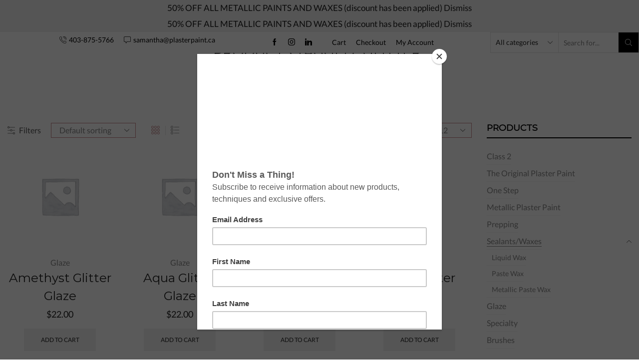

--- FILE ---
content_type: text/html; charset=UTF-8
request_url: https://www.plasterpaint.ca/product-tag/glitter/
body_size: 22496
content:

<!DOCTYPE html>
<html lang="en-CA" xmlns="http://www.w3.org/1999/xhtml" prefix="og: http://ogp.me/ns# fb: http://www.facebook.com/2008/fbml" >
<head>
	<meta charset="UTF-8" />
	<meta name="viewport" content="width=device-width, initial-scale=1.0, maximum-scale=1.0, user-scalable=0"/>
	<title>glitter &#8211; PlasterPaint.ca</title>
<meta name='robots' content='max-image-preview:large' />
<link rel='dns-prefetch' href='//www.plasterpaint.ca' />
<link rel="alternate" type="application/rss+xml" title="PlasterPaint.ca &raquo; Feed" href="https://www.plasterpaint.ca/feed/" />
<link rel="alternate" type="application/rss+xml" title="PlasterPaint.ca &raquo; Comments Feed" href="https://www.plasterpaint.ca/comments/feed/" />
<link rel="alternate" type="application/rss+xml" title="PlasterPaint.ca &raquo; glitter Tag Feed" href="https://www.plasterpaint.ca/product-tag/glitter/feed/" />
<style id='wp-img-auto-sizes-contain-inline-css' type='text/css'>
img:is([sizes=auto i],[sizes^="auto," i]){contain-intrinsic-size:3000px 1500px}
/*# sourceURL=wp-img-auto-sizes-contain-inline-css */
</style>
<link rel='stylesheet' id='sbi_styles-css' href='https://www.plasterpaint.ca/wp-content/plugins/instagram-feed/css/sbi-styles.min.css' type='text/css' media='all' />
<style id='wp-block-library-inline-css' type='text/css'>
:root{--wp-block-synced-color:#7a00df;--wp-block-synced-color--rgb:122,0,223;--wp-bound-block-color:var(--wp-block-synced-color);--wp-editor-canvas-background:#ddd;--wp-admin-theme-color:#007cba;--wp-admin-theme-color--rgb:0,124,186;--wp-admin-theme-color-darker-10:#006ba1;--wp-admin-theme-color-darker-10--rgb:0,107,160.5;--wp-admin-theme-color-darker-20:#005a87;--wp-admin-theme-color-darker-20--rgb:0,90,135;--wp-admin-border-width-focus:2px}@media (min-resolution:192dpi){:root{--wp-admin-border-width-focus:1.5px}}.wp-element-button{cursor:pointer}:root .has-very-light-gray-background-color{background-color:#eee}:root .has-very-dark-gray-background-color{background-color:#313131}:root .has-very-light-gray-color{color:#eee}:root .has-very-dark-gray-color{color:#313131}:root .has-vivid-green-cyan-to-vivid-cyan-blue-gradient-background{background:linear-gradient(135deg,#00d084,#0693e3)}:root .has-purple-crush-gradient-background{background:linear-gradient(135deg,#34e2e4,#4721fb 50%,#ab1dfe)}:root .has-hazy-dawn-gradient-background{background:linear-gradient(135deg,#faaca8,#dad0ec)}:root .has-subdued-olive-gradient-background{background:linear-gradient(135deg,#fafae1,#67a671)}:root .has-atomic-cream-gradient-background{background:linear-gradient(135deg,#fdd79a,#004a59)}:root .has-nightshade-gradient-background{background:linear-gradient(135deg,#330968,#31cdcf)}:root .has-midnight-gradient-background{background:linear-gradient(135deg,#020381,#2874fc)}:root{--wp--preset--font-size--normal:16px;--wp--preset--font-size--huge:42px}.has-regular-font-size{font-size:1em}.has-larger-font-size{font-size:2.625em}.has-normal-font-size{font-size:var(--wp--preset--font-size--normal)}.has-huge-font-size{font-size:var(--wp--preset--font-size--huge)}.has-text-align-center{text-align:center}.has-text-align-left{text-align:left}.has-text-align-right{text-align:right}.has-fit-text{white-space:nowrap!important}#end-resizable-editor-section{display:none}.aligncenter{clear:both}.items-justified-left{justify-content:flex-start}.items-justified-center{justify-content:center}.items-justified-right{justify-content:flex-end}.items-justified-space-between{justify-content:space-between}.screen-reader-text{border:0;clip-path:inset(50%);height:1px;margin:-1px;overflow:hidden;padding:0;position:absolute;width:1px;word-wrap:normal!important}.screen-reader-text:focus{background-color:#ddd;clip-path:none;color:#444;display:block;font-size:1em;height:auto;left:5px;line-height:normal;padding:15px 23px 14px;text-decoration:none;top:5px;width:auto;z-index:100000}html :where(.has-border-color){border-style:solid}html :where([style*=border-top-color]){border-top-style:solid}html :where([style*=border-right-color]){border-right-style:solid}html :where([style*=border-bottom-color]){border-bottom-style:solid}html :where([style*=border-left-color]){border-left-style:solid}html :where([style*=border-width]){border-style:solid}html :where([style*=border-top-width]){border-top-style:solid}html :where([style*=border-right-width]){border-right-style:solid}html :where([style*=border-bottom-width]){border-bottom-style:solid}html :where([style*=border-left-width]){border-left-style:solid}html :where(img[class*=wp-image-]){height:auto;max-width:100%}:where(figure){margin:0 0 1em}html :where(.is-position-sticky){--wp-admin--admin-bar--position-offset:var(--wp-admin--admin-bar--height,0px)}@media screen and (max-width:600px){html :where(.is-position-sticky){--wp-admin--admin-bar--position-offset:0px}}

/*# sourceURL=wp-block-library-inline-css */
</style><link rel='stylesheet' id='wc-blocks-style-css' href='https://www.plasterpaint.ca/wp-content/plugins/woocommerce/assets/client/blocks/wc-blocks.css' type='text/css' media='all' />
<style id='global-styles-inline-css' type='text/css'>
:root{--wp--preset--aspect-ratio--square: 1;--wp--preset--aspect-ratio--4-3: 4/3;--wp--preset--aspect-ratio--3-4: 3/4;--wp--preset--aspect-ratio--3-2: 3/2;--wp--preset--aspect-ratio--2-3: 2/3;--wp--preset--aspect-ratio--16-9: 16/9;--wp--preset--aspect-ratio--9-16: 9/16;--wp--preset--color--black: #000000;--wp--preset--color--cyan-bluish-gray: #abb8c3;--wp--preset--color--white: #ffffff;--wp--preset--color--pale-pink: #f78da7;--wp--preset--color--vivid-red: #cf2e2e;--wp--preset--color--luminous-vivid-orange: #ff6900;--wp--preset--color--luminous-vivid-amber: #fcb900;--wp--preset--color--light-green-cyan: #7bdcb5;--wp--preset--color--vivid-green-cyan: #00d084;--wp--preset--color--pale-cyan-blue: #8ed1fc;--wp--preset--color--vivid-cyan-blue: #0693e3;--wp--preset--color--vivid-purple: #9b51e0;--wp--preset--gradient--vivid-cyan-blue-to-vivid-purple: linear-gradient(135deg,rgb(6,147,227) 0%,rgb(155,81,224) 100%);--wp--preset--gradient--light-green-cyan-to-vivid-green-cyan: linear-gradient(135deg,rgb(122,220,180) 0%,rgb(0,208,130) 100%);--wp--preset--gradient--luminous-vivid-amber-to-luminous-vivid-orange: linear-gradient(135deg,rgb(252,185,0) 0%,rgb(255,105,0) 100%);--wp--preset--gradient--luminous-vivid-orange-to-vivid-red: linear-gradient(135deg,rgb(255,105,0) 0%,rgb(207,46,46) 100%);--wp--preset--gradient--very-light-gray-to-cyan-bluish-gray: linear-gradient(135deg,rgb(238,238,238) 0%,rgb(169,184,195) 100%);--wp--preset--gradient--cool-to-warm-spectrum: linear-gradient(135deg,rgb(74,234,220) 0%,rgb(151,120,209) 20%,rgb(207,42,186) 40%,rgb(238,44,130) 60%,rgb(251,105,98) 80%,rgb(254,248,76) 100%);--wp--preset--gradient--blush-light-purple: linear-gradient(135deg,rgb(255,206,236) 0%,rgb(152,150,240) 100%);--wp--preset--gradient--blush-bordeaux: linear-gradient(135deg,rgb(254,205,165) 0%,rgb(254,45,45) 50%,rgb(107,0,62) 100%);--wp--preset--gradient--luminous-dusk: linear-gradient(135deg,rgb(255,203,112) 0%,rgb(199,81,192) 50%,rgb(65,88,208) 100%);--wp--preset--gradient--pale-ocean: linear-gradient(135deg,rgb(255,245,203) 0%,rgb(182,227,212) 50%,rgb(51,167,181) 100%);--wp--preset--gradient--electric-grass: linear-gradient(135deg,rgb(202,248,128) 0%,rgb(113,206,126) 100%);--wp--preset--gradient--midnight: linear-gradient(135deg,rgb(2,3,129) 0%,rgb(40,116,252) 100%);--wp--preset--font-size--small: 13px;--wp--preset--font-size--medium: 20px;--wp--preset--font-size--large: 36px;--wp--preset--font-size--x-large: 42px;--wp--preset--spacing--20: 0.44rem;--wp--preset--spacing--30: 0.67rem;--wp--preset--spacing--40: 1rem;--wp--preset--spacing--50: 1.5rem;--wp--preset--spacing--60: 2.25rem;--wp--preset--spacing--70: 3.38rem;--wp--preset--spacing--80: 5.06rem;--wp--preset--shadow--natural: 6px 6px 9px rgba(0, 0, 0, 0.2);--wp--preset--shadow--deep: 12px 12px 50px rgba(0, 0, 0, 0.4);--wp--preset--shadow--sharp: 6px 6px 0px rgba(0, 0, 0, 0.2);--wp--preset--shadow--outlined: 6px 6px 0px -3px rgb(255, 255, 255), 6px 6px rgb(0, 0, 0);--wp--preset--shadow--crisp: 6px 6px 0px rgb(0, 0, 0);}:where(.is-layout-flex){gap: 0.5em;}:where(.is-layout-grid){gap: 0.5em;}body .is-layout-flex{display: flex;}.is-layout-flex{flex-wrap: wrap;align-items: center;}.is-layout-flex > :is(*, div){margin: 0;}body .is-layout-grid{display: grid;}.is-layout-grid > :is(*, div){margin: 0;}:where(.wp-block-columns.is-layout-flex){gap: 2em;}:where(.wp-block-columns.is-layout-grid){gap: 2em;}:where(.wp-block-post-template.is-layout-flex){gap: 1.25em;}:where(.wp-block-post-template.is-layout-grid){gap: 1.25em;}.has-black-color{color: var(--wp--preset--color--black) !important;}.has-cyan-bluish-gray-color{color: var(--wp--preset--color--cyan-bluish-gray) !important;}.has-white-color{color: var(--wp--preset--color--white) !important;}.has-pale-pink-color{color: var(--wp--preset--color--pale-pink) !important;}.has-vivid-red-color{color: var(--wp--preset--color--vivid-red) !important;}.has-luminous-vivid-orange-color{color: var(--wp--preset--color--luminous-vivid-orange) !important;}.has-luminous-vivid-amber-color{color: var(--wp--preset--color--luminous-vivid-amber) !important;}.has-light-green-cyan-color{color: var(--wp--preset--color--light-green-cyan) !important;}.has-vivid-green-cyan-color{color: var(--wp--preset--color--vivid-green-cyan) !important;}.has-pale-cyan-blue-color{color: var(--wp--preset--color--pale-cyan-blue) !important;}.has-vivid-cyan-blue-color{color: var(--wp--preset--color--vivid-cyan-blue) !important;}.has-vivid-purple-color{color: var(--wp--preset--color--vivid-purple) !important;}.has-black-background-color{background-color: var(--wp--preset--color--black) !important;}.has-cyan-bluish-gray-background-color{background-color: var(--wp--preset--color--cyan-bluish-gray) !important;}.has-white-background-color{background-color: var(--wp--preset--color--white) !important;}.has-pale-pink-background-color{background-color: var(--wp--preset--color--pale-pink) !important;}.has-vivid-red-background-color{background-color: var(--wp--preset--color--vivid-red) !important;}.has-luminous-vivid-orange-background-color{background-color: var(--wp--preset--color--luminous-vivid-orange) !important;}.has-luminous-vivid-amber-background-color{background-color: var(--wp--preset--color--luminous-vivid-amber) !important;}.has-light-green-cyan-background-color{background-color: var(--wp--preset--color--light-green-cyan) !important;}.has-vivid-green-cyan-background-color{background-color: var(--wp--preset--color--vivid-green-cyan) !important;}.has-pale-cyan-blue-background-color{background-color: var(--wp--preset--color--pale-cyan-blue) !important;}.has-vivid-cyan-blue-background-color{background-color: var(--wp--preset--color--vivid-cyan-blue) !important;}.has-vivid-purple-background-color{background-color: var(--wp--preset--color--vivid-purple) !important;}.has-black-border-color{border-color: var(--wp--preset--color--black) !important;}.has-cyan-bluish-gray-border-color{border-color: var(--wp--preset--color--cyan-bluish-gray) !important;}.has-white-border-color{border-color: var(--wp--preset--color--white) !important;}.has-pale-pink-border-color{border-color: var(--wp--preset--color--pale-pink) !important;}.has-vivid-red-border-color{border-color: var(--wp--preset--color--vivid-red) !important;}.has-luminous-vivid-orange-border-color{border-color: var(--wp--preset--color--luminous-vivid-orange) !important;}.has-luminous-vivid-amber-border-color{border-color: var(--wp--preset--color--luminous-vivid-amber) !important;}.has-light-green-cyan-border-color{border-color: var(--wp--preset--color--light-green-cyan) !important;}.has-vivid-green-cyan-border-color{border-color: var(--wp--preset--color--vivid-green-cyan) !important;}.has-pale-cyan-blue-border-color{border-color: var(--wp--preset--color--pale-cyan-blue) !important;}.has-vivid-cyan-blue-border-color{border-color: var(--wp--preset--color--vivid-cyan-blue) !important;}.has-vivid-purple-border-color{border-color: var(--wp--preset--color--vivid-purple) !important;}.has-vivid-cyan-blue-to-vivid-purple-gradient-background{background: var(--wp--preset--gradient--vivid-cyan-blue-to-vivid-purple) !important;}.has-light-green-cyan-to-vivid-green-cyan-gradient-background{background: var(--wp--preset--gradient--light-green-cyan-to-vivid-green-cyan) !important;}.has-luminous-vivid-amber-to-luminous-vivid-orange-gradient-background{background: var(--wp--preset--gradient--luminous-vivid-amber-to-luminous-vivid-orange) !important;}.has-luminous-vivid-orange-to-vivid-red-gradient-background{background: var(--wp--preset--gradient--luminous-vivid-orange-to-vivid-red) !important;}.has-very-light-gray-to-cyan-bluish-gray-gradient-background{background: var(--wp--preset--gradient--very-light-gray-to-cyan-bluish-gray) !important;}.has-cool-to-warm-spectrum-gradient-background{background: var(--wp--preset--gradient--cool-to-warm-spectrum) !important;}.has-blush-light-purple-gradient-background{background: var(--wp--preset--gradient--blush-light-purple) !important;}.has-blush-bordeaux-gradient-background{background: var(--wp--preset--gradient--blush-bordeaux) !important;}.has-luminous-dusk-gradient-background{background: var(--wp--preset--gradient--luminous-dusk) !important;}.has-pale-ocean-gradient-background{background: var(--wp--preset--gradient--pale-ocean) !important;}.has-electric-grass-gradient-background{background: var(--wp--preset--gradient--electric-grass) !important;}.has-midnight-gradient-background{background: var(--wp--preset--gradient--midnight) !important;}.has-small-font-size{font-size: var(--wp--preset--font-size--small) !important;}.has-medium-font-size{font-size: var(--wp--preset--font-size--medium) !important;}.has-large-font-size{font-size: var(--wp--preset--font-size--large) !important;}.has-x-large-font-size{font-size: var(--wp--preset--font-size--x-large) !important;}
/*# sourceURL=global-styles-inline-css */
</style>

<style id='classic-theme-styles-inline-css' type='text/css'>
/*! This file is auto-generated */
.wp-block-button__link{color:#fff;background-color:#32373c;border-radius:9999px;box-shadow:none;text-decoration:none;padding:calc(.667em + 2px) calc(1.333em + 2px);font-size:1.125em}.wp-block-file__button{background:#32373c;color:#fff;text-decoration:none}
/*# sourceURL=/wp-includes/css/classic-themes.min.css */
</style>
<link rel='stylesheet' id='utbap_lib_css-css' href='https://www.plasterpaint.ca/wp-content/plugins/add-youtube-feed/includes/../css/youmax-pro.min.css' type='text/css' media='all' />
<link rel='stylesheet' id='contact-form-7-css' href='https://www.plasterpaint.ca/wp-content/plugins/contact-form-7/includes/css/styles.css' type='text/css' media='all' />
<link rel='stylesheet' id='iz-style.css-css' href='https://www.plasterpaint.ca/wp-content/plugins/iz-custom-image/asset/css/iz-style.css' type='text/css' media='all' />
<link rel='stylesheet' id='rs-plugin-settings-css' href='https://www.plasterpaint.ca/wp-content/plugins/revslider/public/assets/css/settings.css?ver=5.3.1' type='text/css' media='all' />
<style id='rs-plugin-settings-inline-css' type='text/css'>
#rs-demo-id {}
/*# sourceURL=rs-plugin-settings-inline-css */
</style>
<link rel='stylesheet' id='wcva-shop-frontend-css' href='https://www.plasterpaint.ca/wp-content/plugins/woocommerce-colororimage-variation-select/css/shop-frontend.css' type='text/css' media='all' />
<style id='woocommerce-inline-inline-css' type='text/css'>
.woocommerce form .form-row .required { visibility: visible; }
/*# sourceURL=woocommerce-inline-inline-css */
</style>
<style id='wc-product-table-head-inline-css' type='text/css'>
table.wc-product-table { visibility: hidden; }
/*# sourceURL=wc-product-table-head-inline-css */
</style>
<link rel='stylesheet' id='etheme-parent-style-css' href='https://www.plasterpaint.ca/wp-content/themes/xstore/xstore.min.css' type='text/css' media='all' />
<link rel='stylesheet' id='etheme-swatches-style-css' href='https://www.plasterpaint.ca/wp-content/themes/xstore/css/swatches.min.css' type='text/css' media='all' />
<link rel='stylesheet' id='etheme-wpb-style-css' href='https://www.plasterpaint.ca/wp-content/themes/xstore/css/wpb.min.css' type='text/css' media='all' />
<link rel='stylesheet' id='js_composer_front-css' href='https://www.plasterpaint.ca/wp-content/plugins/js_composer/assets/css/js_composer.min.css' type='text/css' media='all' />
<link rel='stylesheet' id='etheme-sidebar-css' href='https://www.plasterpaint.ca/wp-content/themes/xstore/css/modules/layout/sidebar.min.css' type='text/css' media='all' />
<link rel='stylesheet' id='etheme-breadcrumbs-css' href='https://www.plasterpaint.ca/wp-content/themes/xstore/css/modules/breadcrumbs.min.css' type='text/css' media='all' />
<link rel='stylesheet' id='etheme-mobile-panel-css' href='https://www.plasterpaint.ca/wp-content/themes/xstore/css/modules/layout/mobile-panel.min.css' type='text/css' media='all' />
<link rel='stylesheet' id='etheme-woocommerce-css' href='https://www.plasterpaint.ca/wp-content/themes/xstore/css/modules/woocommerce/global.min.css' type='text/css' media='all' />
<link rel='stylesheet' id='etheme-woocommerce-archive-css' href='https://www.plasterpaint.ca/wp-content/themes/xstore/css/modules/woocommerce/archive.min.css' type='text/css' media='all' />
<link rel='stylesheet' id='etheme-product-view-default-css' href='https://www.plasterpaint.ca/wp-content/themes/xstore/css/modules/woocommerce/product-hovers/product-view-default.min.css' type='text/css' media='all' />
<link rel='stylesheet' id='etheme-no-products-found-css' href='https://www.plasterpaint.ca/wp-content/themes/xstore/css/modules/woocommerce/no-products-found.min.css' type='text/css' media='all' />
<link rel='stylesheet' id='etheme-contact-forms-css' href='https://www.plasterpaint.ca/wp-content/themes/xstore/css/modules/contact-forms.min.css' type='text/css' media='all' />
<style id='xstore-icons-font-inline-css' type='text/css'>
@font-face {
				  font-family: 'xstore-icons';
				  src:
				    url('https://www.plasterpaint.ca/wp-content/themes/xstore/fonts/xstore-icons-light.ttf') format('truetype'),
				    url('https://www.plasterpaint.ca/wp-content/themes/xstore/fonts/xstore-icons-light.woff2') format('woff2'),
				    url('https://www.plasterpaint.ca/wp-content/themes/xstore/fonts/xstore-icons-light.woff') format('woff'),
				    url('https://www.plasterpaint.ca/wp-content/themes/xstore/fonts/xstore-icons-light.svg#xstore-icons') format('svg');
				  font-weight: normal;
				  font-style: normal;
				  font-display: swap;
				}
/*# sourceURL=xstore-icons-font-inline-css */
</style>
<link rel='stylesheet' id='etheme-header-contacts-css' href='https://www.plasterpaint.ca/wp-content/themes/xstore/css/modules/layout/header/parts/contacts.min.css' type='text/css' media='all' />
<link rel='stylesheet' id='etheme-header-menu-css' href='https://www.plasterpaint.ca/wp-content/themes/xstore/css/modules/layout/header/parts/menu.min.css' type='text/css' media='all' />
<link rel='stylesheet' id='etheme-header-search-css' href='https://www.plasterpaint.ca/wp-content/themes/xstore/css/modules/layout/header/parts/search.min.css' type='text/css' media='all' />
<link rel='stylesheet' id='xstore-kirki-styles-css' href='https://www.plasterpaint.ca/wp-content/uploads/xstore/kirki-styles.css' type='text/css' media='all' />
<script type="text/javascript" src="https://www.plasterpaint.ca/wp-includes/js/jquery/jquery.min.js" id="jquery-core-js"></script>
<script type="text/javascript" src="https://www.plasterpaint.ca/wp-includes/js/jquery/jquery-migrate.min.js" id="jquery-migrate-js"></script>
<script type="text/javascript" src="https://www.plasterpaint.ca/wp-content/plugins/add-youtube-feed/includes/../js/youmax-pro.min.js" id="utbap_lib_js-js"></script>
<script type="text/javascript" src="https://www.plasterpaint.ca/wp-content/plugins/revslider/public/assets/js/jquery.themepunch.tools.min.js?ver=5.3.1" id="tp-tools-js"></script>
<script type="text/javascript" src="https://www.plasterpaint.ca/wp-content/plugins/revslider/public/assets/js/jquery.themepunch.revolution.min.js?ver=5.3.1" id="revmin-js"></script>
<script type="text/javascript" src="https://www.plasterpaint.ca/wp-content/plugins/woocommerce-colororimage-variation-select/js/shop-frontend.js" id="wcva-shop-frontend-js"></script>
<script type="text/javascript" src="https://www.plasterpaint.ca/wp-content/plugins/woocommerce/assets/js/jquery-blockui/jquery.blockUI.min.js" id="wc-jquery-blockui-js" defer="defer" data-wp-strategy="defer"></script>
<script type="text/javascript" src="https://www.plasterpaint.ca/wp-content/plugins/woocommerce/assets/js/js-cookie/js.cookie.min.js" id="wc-js-cookie-js" defer="defer" data-wp-strategy="defer"></script>
<script type="text/javascript" id="woocommerce-js-extra">
/* <![CDATA[ */
var woocommerce_params = {"ajax_url":"/wp-admin/admin-ajax.php","wc_ajax_url":"/?wc-ajax=%%endpoint%%","i18n_password_show":"Show password","i18n_password_hide":"Hide password"};
//# sourceURL=woocommerce-js-extra
/* ]]> */
</script>
<script type="text/javascript" src="https://www.plasterpaint.ca/wp-content/plugins/woocommerce/assets/js/frontend/woocommerce.min.js" id="woocommerce-js" defer="defer" data-wp-strategy="defer"></script>
<script></script><link rel="https://api.w.org/" href="https://www.plasterpaint.ca/wp-json/" /><link rel="alternate" title="JSON" type="application/json" href="https://www.plasterpaint.ca/wp-json/wp/v2/product_tag/522" /><link rel="EditURI" type="application/rsd+xml" title="RSD" href="https://www.plasterpaint.ca/xmlrpc.php?rsd" />
<meta name="generator" content="WordPress 6.9" />
<meta name="generator" content="WooCommerce 10.4.3" />
<!-- start Simple Custom CSS and JS -->
<script src='https://www.google.com/recaptcha/api.js'></script>
<!-- end Simple Custom CSS and JS -->
<!-- start Simple Custom CSS and JS -->
<style type="text/css">
.content-page, .page-content { padding-bottom: 0px!important; }

.term-description p {
    font-size: 18px!important;
}

.widget-title, .widgettitle, .cart_totals > h2 {
font-size: 1.25rem;
font-weight: bolder!important;
border-bottom: 2px solid #e1e1e1;}

p {
    line-height: 1.6;
    font-size: 1.2rem;
    font-weight: 300;
}

button#addClass {
    font-size: 1.3em;
    background-color: rgba(255, 255, 255, 0.85);
    padding: 0px 15px 0px 3px;
    color: #607D8B;
}

.widget_product_categories.sidebar-widget ul li a, 
.wpb_widgetised_column .widget_product_categories ul li a {
    border-bottom: 1px solid #f4f4f4}

.after-shop-loop { border-bottom: 0px;}

table.cart .product-details a, span.woocommerce-Price-amount.amount {
    font-size: 18px;
    text-transform: initial;
    color: #1e1e1e;
}
    

td.label {
    margin: 0px 0px 20px 0px;
}

div.swatchinput {
    padding-bottom: 20px;
    text-align: center;
}
.shopswatchinput { display: none!important; }

span.belowtext { text-align: center; } 
div.swatchinput { padding-bottom: 20px; }

a.item-link {
    text-transform: uppercase;
}

/* Events */
span.tribe-events-cost{ display: none; }
#tribe-events-content a.tribe-events-ical.tribe-events-button {display: none;}

/* Widget */

/* Misc */
.nav-sublist-dropdown, .menu-wrapper .menu > li > a { margin-top: 0px!important; font-weight: 900!important; }
span.label-text {display: none;}

.menu-wrapper .menu > li > a { padding-top: 20px; }

.product-extra-content {
    margin: 10vh auto;
}

label.wcvaswatchlabel, .wcvaswatchlabel, label.selectedswatch.wcvasquare, .wcvasquare {
  border: solid 1px rgba(255, 255, 255, 0)!important;
  outline: solid 1px rgba(255, 255, 255, 0)!important;}

.reset_variations {
    position: relative;
    top: -20px;
}

/* Live Chat Button */
.round.hollow button, button#addClass, #btn-flc {
    font-size: 1.1em;
    background-color: rgba(255, 255, 255, 0.9);
    padding: 10px 15px 10px 3px;
    border-color: #607D8B;
    color: #607D8B;
    position: fixed;
    border-radius: 10px!important;
}

/* Product */
.single-product-wide .product-information { padding-top: 2vw; max-width: 600px; }
#product-4753 .product-information > div > div > p { display: none!important;}


/* Credit card */
.order-review .payment_methods.methods li p {
  	margin: 10px 0;
    width: 100%;
}
input#paypal_pro-card-expiry {
    border: 1px solid #c7c6c6;
    width: 96%;
}
p.form-row.form-row-last.woocommerce-validated {
    padding: 0;
}

/* Blog Post */
.post-template-default .content-article p {
    font-size: 1.33em!important;
    line-height: 1.5;
}  

.post-template-default h2{
    text-transform: capitalize!important;
    font-size: 1.75em;
}

/* NAV 
.fixed-header .nav-sublist-dropdown, .nav-sublist-dropdown {
    top: 69px!important;
    z-index: -100000!important;
}

.header-wrapper header > .container .container-wrapper {padding-top: 1em; padding-bottom: 1em;} 

.top-bar, .header {
    background-color: #fff;
}
*/
li#menu-item-13034, .wholesale {display:none;}
.logged-in li#menu-item-13034 {display:inline-block;}


.nav-sublist-dropdown {
    border: 0px solid #FFF;
    margin-top: 0px;
}

.fixed-header .navbar-header {
    width: 23%;
}
.topbar-widget p { font-size: 15px; font-weight: 500; }

label.selectedswatch.wcvasquare { filter: drop-shadow(0px -3px 10px #ed9595)!important;}


.item-design-dropdown .nav-sublist-dropdown ul > li ul {
  border: 0px solid #e6e6e6;}
  
/* Banners */

@media only screen and (max-width: 480px)
{
.banner.banner-type-2.responsive-fonts .banner-content .banner-subtitle {
    font-size: 6vw;
    text-align: center !important;}

.banner.banner-type-2.responsive-fonts .banner-content .banner-title {
    font-size: 11vw;
    line-height: 12vw;
}
.btn.medium {
    font-size: 0.9rem;
    line-height: 1.75rem;
    height: 2rem;
}
}

/* Banners */
.banner {
    width: auto;
    height: 300px;
}

.banner.font-style-light h2 {text-shadow: 2px 2px 2px #504c4c; }

/* 
media only screen and (max-width: 991px){
.header-wrapper header .container-wrapper {5px 0!important}
}
 */

/* Sidebar  */

.widget_product_categories ul li a :nth-child(2) { color: #1abc9c; }
.widget_product_categories ul li a :nth-child(3) { color: #2980b9; }
.widget_product_categories ul li a :nth-child(4) { color: #9b59b6; }
.widget_product_categories ul li a :nth-child(5) { color: #c0392b; }
.widget_product_categories ul li a :nth-child(6) { color: #f39c12; }
.widget_product_categories ul li a :nth-child(7) { color: #f39c12; }
.widget_product_categories ul li a :nth-child(8) { color: #f1c40f; }
.widget_product_categories ul li a :nth-child(9) { color: #16a085; }



.sidebar-widget.widget_product_categories .widget-title {
    color: black;
    padding: 0px 0px 10px 0px;
    text-align: left;
    background: none;
    border-bottom: 2px solid;
}

.widget_product_categories ul li a, .cat-parent.current-cat-parent a { color: #d8466c; }
.widget_product_categories .widget-title { font-weight: 500;}
  
/* Blog */

article.post-grid .content-article p {
word-break: normal;
text-align: justify;
}


.et-timer .time-block {
    font-size: 0.5em;}

/* Chek out*/
table.cart .product-details a {
    text-transform: none;
  color: #1e1e1e;}

/* Top-Panel  */ 
.top-panel-container p {
    color: #FFF!important;
    font-weight: 500!important;
}

.top-panel-container .menu-social-icons a i {
  color: #dcdcdc;}

/* Products*/
img.attachment-shop_single.size-shop_single.wp-post-image {
    max-height: 500px;
    width: auto;
    min-height: 460px;
}
  
.thumbnails-list li {  max-height: 110px; width: auto; }
  
.single-product-wide .product-images img {
    width: auto;
    max-height: 65vh;
}
  
/*
img.attachment-shop_single.size-shop_single.wp-post-image {
    max-height: 450px;
}
.single-product-wide .product-images .owl-item img {
    width: auto;
    max-height: 450px;
}


img.attachment-shop_single.size-shop_single { max-height:600px;}

/* Products 
.single-product-wide .product-information-inner .page-heading .woocommerce-breadcrumb a {letter-spacing: 1px;}


.product-fixed-images .images-wrapper {
    z-index: 100;
    top: 0px;
}

.main-products-loop .products-list .product .product-image-wrapper {
    float: left;
    margin-right: 30px;
    width: 45%;
}
*/

#btn-flc button { font-size: 16px!important; } 

.wcvaswatchlabel.wcvasquare, .wcvasquare.selectedswatch {
    min-height: 80px;
}

.wcvaswatchlabel.wcvasquare {
    outline: 0px #FFF solid !important;
}

.product-information .short-description, .product-info-wrapper .short-description, .product-summary-center .short-description {
    width: 100%;
    max-width: 560px;
    margin-bottom: 1em;
    font-size: 1.4rem;
    line-height: 1.75em;
    font-weight: 600!important;
    text-align: justify;
}

.single-product-wide .product-images img {
    width: 100%;
    max-height: 70wvh!important;
    width: auto;
}


.bc-size-small > div > div > div > nav > a:nth-child(7) {
    display: none;
}

/* Header 
.et-header-full-width .fixed-header .container, .fixed-header.header-color-dark.fixed-enabled {height: 70px;}
*/


@media only screen and (max-width: 1500px) and (min-width: 650px) {.banner.responsive-fonts .banner-content .content-inner > * {
		zoom: .9;}

.banner.responsive-fonts .banner-content .banner-title, .banner.responsive-fonts .banner-content .banner-subtitle {zoom: .9;}
}

/*
You can add your own CSS here.

Click the help icon above to learn more.
*/

.footer {margin-top: 150px;}
 
	
.content-page, .page-content {
    padding-bottom: 0px!important;
    top: 100px!important;
    position: relative!important;
}

.images.woocommerce-product-gallery.woocommerce-product-gallery__wrapper:nth-child(2) {
    display: none;
}

.products-title { margin-top: 50px;}

.content-product .product-title {
    font-size: 1.75rem;
    text-transform: capitalize;
}
.content-product.product-inview .product-content-image img {
    min-width: 80%;
    max-height: 330px!important;
}

.single-product-wide .product-images img {
    width: 100%;
    max-height: 67vh!important;}

.short-description {
    min-height: 180px!important;
    overflow: auto;
}

.et-product-info-slide .short-description { max-height: 60vh;}

.posts-slider article .content-article,
.posts-slider article .content-article p {
  font-size: 18px;
  font-weight:400;
  margin-bottom: 0;
}

.single-product-wide .product-images img { width: 100%; max-height: 97vh; width: auto; }


.single-product-wide .product-information {
    padding-top: 2vw;
}

.productCarousel span.price {
    display: none;
}

.single-product-wide .product-information-inner {
    width: 85%;
    margin-left: auto;
    margin-right: auto;
}

.thumbnail-item {
    display : none;!important;}

label.selectedswatch.wcvasquare {filter: drop-shadow(0px -3px 10px #ccc); border: solid 0px #fff !important; outline: solid 0px #fff !important; }

button#addClass {
    font-size: 1.3em;
    padding: 5px 15px 5px 3px;
    color: #607D8B;
    border: 2px solid #607D8B;
}

div.swatchinput {
    padding: 0px 0px 0px 20px;
    width: 60px;
    line-height: .875em;
    text-align: center;
    margin: 2px;
}

/* Woocommerce Product Table */
.add-to-cart-button .buttons_added .minus:nth-child(1), .add-to-cart-button .buttons_added .plus:nth-child(6) {
    display: none;}

div.quantity .minus, td.quantity .minus, div.quantity .plus, td.quantity .plus, .wc-product-table .cart .quantity .qty, .wc-product-table .cart .quantity .minus~.qty {
    float: left;
}

a.button.wecb_emptycart {
    padding: .5rem 23px;
    font-size: 16px;
    background-color: #e03361;
    color: #fff;
}</style>
<!-- end Simple Custom CSS and JS -->
 <style> .ppw-ppf-input-container { background-color: !important; padding: px!important; border-radius: px!important; } .ppw-ppf-input-container div.ppw-ppf-headline { font-size: px!important; font-weight: !important; color: !important; } .ppw-ppf-input-container div.ppw-ppf-desc { font-size: px!important; font-weight: !important; color: !important; } .ppw-ppf-input-container label.ppw-pwd-label { font-size: px!important; font-weight: !important; color: !important; } div.ppwp-wrong-pw-error { font-size: px!important; font-weight: !important; color: #dc3232!important; background: !important; } .ppw-ppf-input-container input[type='submit'] { color: !important; background: !important; } .ppw-ppf-input-container input[type='submit']:hover { color: !important; background: !important; } </style>  <style> .ppw-form { background-color: !important; padding: px!important; border-radius: px!important; } .ppw-headline.ppw-pcp-pf-headline { font-size: px!important; font-weight: !important; color: !important; } .ppw-description.ppw-pcp-pf-desc { font-size: px!important; font-weight: !important; color: !important; } .ppw-pcp-pf-desc-above-btn { display: block; } .ppw-pcp-pf-desc-below-form { font-size: px!important; font-weight: !important; color: !important; } .ppw-input label.ppw-pcp-password-label { font-size: px!important; font-weight: !important; color: !important; } .ppw-form input[type='submit'] { color: !important; background: !important; } .ppw-form input[type='submit']:hover { color: !important; background: !important; } div.ppw-error.ppw-pcp-pf-error-msg { font-size: px!important; font-weight: !important; color: #dc3232!important; background: !important; } </style> <style id="ppwp_single_form"> .ppw-ppf-desc-below { font-size: px!important; font-weight: !important; color: !important; } </style>			<link rel="prefetch" as="font" href="https://www.plasterpaint.ca/wp-content/themes/xstore/fonts/xstore-icons-light.woff?v=9.4.14" type="font/woff">
					<link rel="prefetch" as="font" href="https://www.plasterpaint.ca/wp-content/themes/xstore/fonts/xstore-icons-light.woff2?v=9.4.14" type="font/woff2">
			<noscript><style>.woocommerce-product-gallery{ opacity: 1 !important; }</style></noscript>
	<meta name="generator" content="Powered by WPBakery Page Builder - drag and drop page builder for WordPress."/>
<meta name="generator" content="Powered by Slider Revolution 5.3.1 - responsive, Mobile-Friendly Slider Plugin for WordPress with comfortable drag and drop interface." />
<link rel="icon" href="https://www.plasterpaint.ca/wp-content/uploads/2017/03/cropped-PlasterPaint-Jewel-205x205.jpg" sizes="32x32" />
<link rel="icon" href="https://www.plasterpaint.ca/wp-content/uploads/2017/03/cropped-PlasterPaint-Jewel-205x205.jpg" sizes="192x192" />
<link rel="apple-touch-icon" href="https://www.plasterpaint.ca/wp-content/uploads/2017/03/cropped-PlasterPaint-Jewel-205x205.jpg" />
<meta name="msapplication-TileImage" content="https://www.plasterpaint.ca/wp-content/uploads/2017/03/cropped-PlasterPaint-Jewel-320x320.jpg" />
<style id="kirki-inline-styles"></style><style type="text/css" class="et_custom-css">.page-heading{margin-bottom:25px}.content-page,.page-content{padding-bottom:0!important}.term-description p{font-size:18px!important}p{line-height:1.6;font-size:1.2rem;font-weight:300}button#addClass{font-size:1.3em;background-color:rgba(255,255,255,0.85);padding:0 15px 0 3px;color:#607D8B}.widget_product_categories.sidebar-widget ul li a,.wpb_widgetised_column .widget_product_categories ul li a{border-bottom:1px solid #f4f4f4}.after-shop-loop{border-bottom:0}table.cart .product-details a,span.woocommerce-Price-amount.amount{font-size:18px;text-transform:initial;color:#1e1e1e}td.label{margin:0 0 20px 0}div.swatchinput{padding-bottom:20px;text-align:center}.shopswatchinput{display:none!important}span.belowtext{text-align:center}div.swatchinput{padding-bottom:20px}a.item-link{text-transform:uppercase}.nav-sublist-dropdown{background:#fff!important}.page-heading,.breadcrumb-trail{margin-bottom:25px}.breadcrumb-trail .page-heading{background-color:transparent}@media only screen and (max-width:1340px){.swiper-custom-left,.middle-inside .swiper-entry .swiper-button-prev,.middle-inside.swiper-entry .swiper-button-prev{left:-15px}.swiper-custom-right,.middle-inside .swiper-entry .swiper-button-next,.middle-inside.swiper-entry .swiper-button-next{right:-15px}.middle-inbox .swiper-entry .swiper-button-prev,.middle-inbox.swiper-entry .swiper-button-prev{left:8px}.middle-inbox .swiper-entry .swiper-button-next,.middle-inbox.swiper-entry .swiper-button-next{right:8px}.swiper-entry:hover .swiper-custom-left,.middle-inside .swiper-entry:hover .swiper-button-prev,.middle-inside.swiper-entry:hover .swiper-button-prev{left:-5px}.swiper-entry:hover .swiper-custom-right,.middle-inside .swiper-entry:hover .swiper-button-next,.middle-inside.swiper-entry:hover .swiper-button-next{right:-5px}.middle-inbox .swiper-entry:hover .swiper-button-prev,.middle-inbox.swiper-entry:hover .swiper-button-prev{left:5px}.middle-inbox .swiper-entry:hover .swiper-button-next,.middle-inbox.swiper-entry:hover .swiper-button-next{right:5px}}.header-main-menu2.et_element-top-level .menu{margin-right:-0px;margin-left:-0px}@media only screen and (max-width:992px){.header-wrapper,.site-header-vertical{display:none}}@media only screen and (min-width:993px){.mobile-header-wrapper{display:none}}.swiper-container{width:auto}.content-product .product-content-image img,.category-grid img,.categoriesCarousel .category-grid img{width:100%}.etheme-elementor-slider:not(.swiper-container-initialized,.swiper-initialized) .swiper-slide{max-width:calc(100% / var(--slides-per-view,4))}.etheme-elementor-slider[data-animation]:not(.swiper-container-initialized,.swiper-initialized,[data-animation=slide],[data-animation=coverflow]) .swiper-slide{max-width:100%}body:not([data-elementor-device-mode]) .etheme-elementor-off-canvas__container{transition:none;opacity:0;visibility:hidden;position:fixed}</style><noscript><style> .wpb_animate_when_almost_visible { opacity: 1; }</style></noscript><style type="text/css" data-type="et_vc_shortcodes-custom-css">@media only screen and (max-width: 1199px) and (min-width: 769px) { div.et-md-no-bg { background-image: none !important; } }@media only screen and (max-width: 768px) and (min-width: 480px) { div.et-sm-no-bg { background-image: none !important; } }@media only screen and (max-width: 480px) {div.et-xs-no-bg { background-image: none !important; }}</style><link rel='stylesheet' id='etheme-ajax-search-css' href='https://www.plasterpaint.ca/wp-content/themes/xstore/css/modules/layout/header/parts/ajax-search.min.css' type='text/css' media='all' />
<link rel='stylesheet' id='etheme-filter-area-css' href='https://www.plasterpaint.ca/wp-content/themes/xstore/css/modules/woocommerce/filter-area.min.css' type='text/css' media='all' />
<link rel='stylesheet' id='select2-css' href='https://www.plasterpaint.ca/wp-content/plugins/woocommerce/assets/css/select2.css' type='text/css' media='all' />
<link rel='stylesheet' id='vc_font_awesome_5_shims-css' href='https://www.plasterpaint.ca/wp-content/plugins/js_composer/assets/lib/vendor/node_modules/@fortawesome/fontawesome-free/css/v4-shims.min.css' type='text/css' media='all' />
<link rel='stylesheet' id='vc_font_awesome_5-css' href='https://www.plasterpaint.ca/wp-content/plugins/js_composer/assets/lib/vendor/node_modules/@fortawesome/fontawesome-free/css/all.min.css' type='text/css' media='all' />
<link rel='stylesheet' id='etheme-icon-boxes-css' href='https://www.plasterpaint.ca/wp-content/themes/xstore/css/modules/builders/icon-boxes.min.css' type='text/css' media='all' />
<style id='xstore-inline-css-inline-css' type='text/css'>
.header-main-menu.et_element-top-level .menu > li .et_b_header-menu-sep:before {
                            content: "\2502";}
.ibox-block.box-3146 .ibox-symbol i{color:#ffffff;font-size:18px;background-color: transparent} .ibox-block.box-3146:hover .ibox-symbol i{color:#808080;background-color: transparent} .ibox-block.box-3146 .ibox-symbol svg{min-width:18px;min-height:18px} .ibox-block.box-3146 h3:not(:last-child), .ibox-block.box-3146 .ibox-text:not(:last-child), .ibox-block.box-3146 .ibox-text ul:not(:last-child), .ibox-block.box-3146 .button-wrap:not(:last-child){margin-bottom: 10px} .ibox-block.box-3146 .ibox-content{vertical-align:top}
.ibox-block.box-1124 .ibox-symbol i{color:#ffffff;font-size:18px;background-color: transparent} .ibox-block.box-1124:hover .ibox-symbol i{color:#808080;background-color: transparent} .ibox-block.box-1124 .ibox-symbol svg{min-width:18px;min-height:18px} .ibox-block.box-1124 h3:not(:last-child), .ibox-block.box-1124 .ibox-text:not(:last-child), .ibox-block.box-1124 .ibox-text ul:not(:last-child), .ibox-block.box-1124 .button-wrap:not(:last-child){margin-bottom: 10px} .ibox-block.box-1124 .ibox-content{vertical-align:top}
.vc_custom_1583471395467{border-top-width: 1px !important;border-right-width: 1px !important;border-bottom-width: 1px !important;border-left-width: 1px !important;padding-top: 28px !important;padding-right: 15% !important;padding-bottom: 28px !important;padding-left: 15% !important;border-left-color: #f0f0f0 !important;border-left-style: solid !important;border-right-color: #f0f0f0 !important;border-right-style: solid !important;border-top-color: #f0f0f0 !important;border-top-style: solid !important;border-bottom-color: #f0f0f0 !important;border-bottom-style: solid !important;}.vc_custom_1493449080365{border-top-width: 1px !important;border-right-width: 1px !important;border-bottom-width: 1px !important;border-left-width: 1px !important;padding-top: 28px !important;padding-right: 28px !important;padding-bottom: 28px !important;padding-left: 28px !important;border-left-color: #f0f0f0 !important;border-left-style: solid !important;border-right-color: #f0f0f0 !important;border-right-style: solid !important;border-top-color: #f0f0f0 !important;border-top-style: solid !important;border-bottom-color: #f0f0f0 !important;border-bottom-style: solid !important;}
/*# sourceURL=xstore-inline-css-inline-css */
</style>
<style id='xstore-inline-tablet-css-inline-css' type='text/css'>
@media only screen and (max-width: 992px) {
}
/*# sourceURL=xstore-inline-tablet-css-inline-css */
</style>
<style id='xstore-inline-mobile-css-inline-css' type='text/css'>
@media only screen and (max-width: 767px) {
}
/*# sourceURL=xstore-inline-mobile-css-inline-css */
</style>
</head>
<body data-rsssl=1 class="archive tax-product_tag term-glitter term-522 wp-theme-xstore theme-xstore woocommerce woocommerce-page woocommerce-demo-store woocommerce-no-js metaslider-plugin et_cart-type-4 et_b_dt_header-overlap et_b_mob_header-not-overlap breadcrumbs-type-default wide et-preloader-off et-catalog-off  et-enable-swatch et-old-browser wpb-js-composer js-comp-ver-7.9 vc_responsive" data-mode="light">
<p role="complementary" aria-label="Store notice" class="woocommerce-store-notice demo_store" data-notice-id="a5ab6937483f5481107db48975bcd639" style="display:none;">50% OFF ALL METALLIC PAINTS AND WAXES (discount has been applied) <a role="button" href="#" class="woocommerce-store-notice__dismiss-link">Dismiss</a></p>

<p role="complementary" aria-label="Store notice" class="woocommerce-store-notice demo_store" data-notice-id="a5ab6937483f5481107db48975bcd639" style="display:none;">50% OFF ALL METALLIC PAINTS AND WAXES (discount has been applied) <a role="button" href="#" class="woocommerce-store-notice__dismiss-link">Dismiss</a></p>
<div class="template-container">

		<div class="template-content">
		<div class="page-wrapper">
			<header id="header" class="site-header sticky"  data-type="sticky"><div class="header-wrapper">
<div class="header-top-wrapper sticky">
	<div class="header-top" data-title="Header top">
		<div class="et-row-container">
			<div class="et-wrap-columns flex align-items-center">		
				
		
        <div class="et_column et_col-xs-4 et_col-xs-offset-1">
			

<div class="et_element et_b_header-contacts  et_element-top-level  justify-content-start  flex-inline text-nowrap" >
	        <div class="contact contact-Phone icon-left  flex-inline  justify-content-start"
             data-tooltip="Phone"         >
			
			            <span class="flex-inline justify-content-center flex-nowrap">
						<span class="contact-icon flex-inline justify-content-center align-items-center">
							<svg xmlns="http://www.w3.org/2000/svg" width="1em" height="1em" viewBox="0 0 24 24"><path d="M22.080 16.488c-3.504-2.808-4.776-1.44-6.144 0l-0.24 0.24c-0.24 0.216-0.936 0-1.752-0.528-0.912-0.6-2.040-1.584-3.288-2.832-4.128-4.152-3.384-5.016-3.336-5.040l0.24-0.24c1.416-1.392 2.736-2.688-0.072-6.144-0.936-1.152-1.872-1.728-2.832-1.776-1.368-0.096-2.496 1.080-3.336 1.968-0.12 0.144-0.264 0.288-0.408 0.432-1.032 1.008-1.056 3.192-0.048 5.832 1.056 2.832 3.192 5.952 6 8.736 2.76 2.76 5.856 4.896 8.736 6 1.32 0.504 2.496 0.744 3.504 0.744 1.032 0 1.848-0.264 2.328-0.744 0.144-0.12 0.312-0.264 0.456-0.432 0.912-0.864 2.040-1.944 1.992-3.36-0.024-0.96-0.624-1.896-1.8-2.856zM6.744 7.224l-0.24 0.24c-1.128 1.152-0.096 3.216 3.384 6.672 1.344 1.344 2.496 2.328 3.48 2.976 1.44 0.936 2.52 1.056 3.192 0.36l0.264-0.264c1.296-1.296 1.944-1.944 4.584 0.168 0.888 0.72 1.344 1.368 1.368 1.968 0.024 0.912-0.936 1.8-1.632 2.448-0.192 0.144-0.336 0.312-0.48 0.456-0.672 0.648-2.544 0.552-4.656-0.24-2.64-0.984-5.616-3-8.328-5.712-2.688-2.592-4.704-5.544-5.76-8.28-0.768-2.136-0.864-4.008-0.216-4.632 0.072-0.072 0.144-0.168 0.216-0.24s0.144-0.144 0.216-0.24c0.744-0.816 1.56-1.632 2.4-1.632h0.072c0.624 0.024 1.272 0.48 1.968 1.344 2.136 2.664 1.44 3.36 0.168 4.608zM19.008 10.104c0.096 0.048 0.168 0.048 0.24 0.048 0.24 0 0.432-0.144 0.528-0.36 0.648-1.584 0.264-3.408-0.96-4.632-1.248-1.248-3.168-1.608-4.8-0.888-0.144 0.048-0.264 0.168-0.312 0.312s-0.048 0.312 0 0.432c0.048 0.144 0.168 0.264 0.312 0.312s0.312 0.048 0.456-0.024c1.176-0.528 2.592-0.288 3.504 0.624 0.888 0.888 1.152 2.232 0.696 3.384-0.072 0.336 0.072 0.696 0.336 0.792zM12.504 1.896c0.144 0.048 0.312 0.048 0.456-0.024 2.592-1.176 5.712-0.6 7.752 1.416 1.968 1.968 2.568 4.896 1.512 7.488-0.12 0.288 0.048 0.648 0.312 0.744 0.096 0.048 0.168 0.048 0.24 0.048 0.24 0 0.456-0.144 0.504-0.336 1.224-3.024 0.552-6.456-1.752-8.76-2.376-2.376-6-3.024-9.024-1.656-0.144 0.048-0.264 0.168-0.312 0.312s-0.048 0.312 0 0.432c0.048 0.168 0.168 0.264 0.312 0.336z"></path></svg>						</span>
												<span class="contact-info ">
							403-875-5766						</span>
					</span>
        </div>
				        <div class="contact contact-Email icon-left  flex-inline  justify-content-start"
             data-tooltip="Email"         >
			
			            <span class="flex-inline justify-content-center flex-nowrap">
						<span class="contact-icon flex-inline justify-content-center align-items-center">
							<svg xmlns="http://www.w3.org/2000/svg" width="1em" height="1em" viewBox="0 0 24 24"><path d="M21.288 0.528h-18.6c-1.44 0-2.64 1.176-2.64 2.64v12.744c0 1.44 1.176 2.64 2.64 2.64h2.52l2.256 4.56c0.096 0.216 0.336 0.384 0.6 0.384 0.24 0 0.456-0.12 0.6-0.36l2.256-4.536h10.368c1.44 0 2.64-1.176 2.64-2.64v-12.792c0-1.44-1.176-2.64-2.64-2.64zM22.632 3.168v12.744c0 0.72-0.576 1.296-1.296 1.296h-10.824c-0.264 0-0.504 0.144-0.6 0.36l-1.848 3.696-1.848-3.696c-0.096-0.216-0.336-0.384-0.6-0.384h-2.928c-0.696 0-1.272-0.576-1.272-1.272v-12.744c0-0.72 0.576-1.296 1.296-1.296h18.624c0.72 0 1.296 0.576 1.296 1.296z"></path></svg>						</span>
												<span class="contact-info ">
							samantha@plasterpaint.ca						</span>
					</span>
        </div>
				</div>

        </div>
			
				
		
        <div class="et_column et_col-xs-1 et_col-xs-offset-0">
			

<div class="et_element et_b_header-socials et-socials flex flex-nowrap align-items-center  justify-content-end mob-justify-content-start et_element-top-level flex-row" >
	        <a href="https://www.facebook.com/plasterpaintcanada"             data-tooltip="Facebook" title="Facebook">
            <span class="screen-reader-text hidden">Facebook</span>
			<svg xmlns="http://www.w3.org/2000/svg" width="1em" height="1em" viewBox="0 0 24 24"><path d="M13.488 8.256v-3c0-0.84 0.672-1.488 1.488-1.488h1.488v-3.768h-2.976c-2.472 0-4.488 2.016-4.488 4.512v3.744h-3v3.744h3v12h4.512v-12h3l1.488-3.744h-4.512z"></path></svg>        </a>
	        <a href="https://www.instagram.com/plasterpaintcanada/"             data-tooltip="Instagram" title="Instagram">
            <span class="screen-reader-text hidden">Instagram</span>
			<svg xmlns="http://www.w3.org/2000/svg" width="1em" height="1em" viewBox="0 0 24 24"><path d="M16.512 0h-9.024c-4.128 0-7.488 3.36-7.488 7.488v9c0 4.152 3.36 7.512 7.488 7.512h9c4.152 0 7.512-3.36 7.512-7.488v-9.024c0-4.128-3.36-7.488-7.488-7.488zM21.744 16.512c0 2.904-2.352 5.256-5.256 5.256h-9c-2.904 0-5.256-2.352-5.256-5.256v-9.024c0-2.904 2.352-5.256 5.256-5.256h9c2.904 0 5.256 2.352 5.256 5.256v9.024zM12 6c-3.312 0-6 2.688-6 6s2.688 6 6 6 6-2.688 6-6-2.688-6-6-6zM12 15.744c-2.064 0-3.744-1.68-3.744-3.744s1.68-3.744 3.744-3.744 3.744 1.68 3.744 3.744c0 2.064-1.68 3.744-3.744 3.744zM19.248 5.544c0 0.437-0.355 0.792-0.792 0.792s-0.792-0.355-0.792-0.792c0-0.437 0.355-0.792 0.792-0.792s0.792 0.355 0.792 0.792z"></path></svg>        </a>
	        <a href="https://www.linkedin.com/company/plaster-paint-canada/"             data-tooltip="Linkedin" title="Linkedin">
            <span class="screen-reader-text hidden">Linkedin</span>
			<svg xmlns="http://www.w3.org/2000/svg" width="1em" height="1em" viewBox="0 0 24 24"><path d="M0 7.488h5.376v16.512h-5.376v-16.512zM19.992 7.704c-0.048-0.024-0.12-0.048-0.168-0.048-0.072-0.024-0.144-0.024-0.216-0.048-0.288-0.048-0.6-0.096-0.96-0.096-3.12 0-5.112 2.28-5.76 3.144v-3.168h-5.4v16.512h5.376v-9c0 0 4.056-5.64 5.76-1.488 0 3.696 0 10.512 0 10.512h5.376v-11.16c0-2.496-1.704-4.56-4.008-5.16zM5.232 2.616c0 1.445-1.171 2.616-2.616 2.616s-2.616-1.171-2.616-2.616c0-1.445 1.171-2.616 2.616-2.616s2.616 1.171 2.616 2.616z"></path></svg>        </a>
	</div>

        </div>
			
				
		
        <div class="et_column et_col-xs-3 et_col-xs-offset-0 pos-static">
			

<div class="et_element et_b_header-menu header-main-menu2 flex align-items-center menu-items-none  justify-content-start et_element-top-level" >
	<div class="menu-main-container"><ul id="menu-newcartinfo" class="menu"><li id="menu-item-14976" class="menu-item menu-item-type-post_type menu-item-object-page menu-item-14976 item-level-0 item-design-dropdown"><a href="https://www.plasterpaint.ca/cart/" class="item-link">Cart</a></li>
<li id="menu-item-14977" class="menu-item menu-item-type-post_type menu-item-object-page menu-item-14977 item-level-0 item-design-dropdown"><a href="https://www.plasterpaint.ca/checkout/" class="item-link">Checkout</a></li>
<li id="menu-item-15170" class="menu-item menu-item-type-post_type menu-item-object-page menu-item-15170 item-level-0 item-design-dropdown"><a href="https://www.plasterpaint.ca/my-account/" class="item-link">My Account</a></li>
</ul></div></div>

        </div>
			
				
		
        <div class="et_column et_col-xs-3 et_col-xs-offset-0">
			

<div class="et_element et_b_header-search flex align-items-center   et-content-right justify-content-center mob-justify-content- flex-basis-full et_element-top-level et-content-dropdown" >
		
	    
        <form action="https://www.plasterpaint.ca/" role="search" data-min="3" data-per-page="100"
                            class="ajax-search-form  ajax-with-suggestions input-input " method="get">
			
                <div class="input-row flex align-items-center " data-search-mode="dark">
                    					<select style="width: 100%; max-width: calc(122px + 1.4em)"  name='product_cat' id='product_cat-134' class='postform'>
	<option value='0' selected='selected'>All categories</option>
	<option class="level-0" value="brushes">Brushes</option>
	<option class="level-0" value="class-2">Class 2</option>
	<option class="level-0" value="glaze">Glaze</option>
	<option class="level-0" value="metallic-plaster-paint">Metallic Plaster Paint</option>
	<option class="level-0" value="one-step">One Step</option>
	<option class="level-0" value="prepping">Prepping</option>
	<option class="level-0" value="sealants-waxes">Sealants/Waxes</option>
	<option class="level-1" value="liquid-wax-21-sealant">&nbsp;&nbsp;&nbsp;Liquid Wax</option>
	<option class="level-1" value="metallic-paste-wax">&nbsp;&nbsp;&nbsp;Metallic Paste Wax</option>
	<option class="level-1" value="paste-wax-21-sealant">&nbsp;&nbsp;&nbsp;Paste Wax</option>
	<option class="level-0" value="specialty">Specialty</option>
	<option class="level-0" value="the-original-plaster-paint">The Original Plaster Paint</option>
</select>
                    <label class="screen-reader-text" for="et_b-header-search-input-82">Search input</label>
                    <input type="text" value=""
                           placeholder="Search for..." autocomplete="off" class="form-control" id="et_b-header-search-input-82" name="s">
					
					                        <input type="hidden" name="post_type" value="product">
					
                                            <input type="hidden" name="et_search" value="true">
                    					
					                    <span class="buttons-wrapper flex flex-nowrap pos-relative">
                    <span class="clear flex-inline justify-content-center align-items-center pointer">
                        <span class="et_b-icon">
                            <svg xmlns="http://www.w3.org/2000/svg" width=".7em" height=".7em" viewBox="0 0 24 24"><path d="M13.056 12l10.728-10.704c0.144-0.144 0.216-0.336 0.216-0.552 0-0.192-0.072-0.384-0.216-0.528-0.144-0.12-0.336-0.216-0.528-0.216 0 0 0 0 0 0-0.192 0-0.408 0.072-0.528 0.216l-10.728 10.728-10.704-10.728c-0.288-0.288-0.768-0.288-1.056 0-0.168 0.144-0.24 0.336-0.24 0.528 0 0.216 0.072 0.408 0.216 0.552l10.728 10.704-10.728 10.704c-0.144 0.144-0.216 0.336-0.216 0.552s0.072 0.384 0.216 0.528c0.288 0.288 0.768 0.288 1.056 0l10.728-10.728 10.704 10.704c0.144 0.144 0.336 0.216 0.528 0.216s0.384-0.072 0.528-0.216c0.144-0.144 0.216-0.336 0.216-0.528s-0.072-0.384-0.216-0.528l-10.704-10.704z"></path></svg>
                        </span>
                    </span>
                    <button type="submit" class="search-button flex justify-content-center align-items-center pointer" aria-label="Search button">
                        <span class="et_b-loader"></span>
                    <svg xmlns="http://www.w3.org/2000/svg" width="1em" height="1em" fill="currentColor" viewBox="0 0 24 24"><path d="M23.784 22.8l-6.168-6.144c1.584-1.848 2.448-4.176 2.448-6.576 0-5.52-4.488-10.032-10.032-10.032-5.52 0-10.008 4.488-10.008 10.008s4.488 10.032 10.032 10.032c2.424 0 4.728-0.864 6.576-2.472l6.168 6.144c0.144 0.144 0.312 0.216 0.48 0.216s0.336-0.072 0.456-0.192c0.144-0.12 0.216-0.288 0.24-0.48 0-0.192-0.072-0.384-0.192-0.504zM18.696 10.080c0 4.752-3.888 8.64-8.664 8.64-4.752 0-8.64-3.888-8.64-8.664 0-4.752 3.888-8.64 8.664-8.64s8.64 3.888 8.64 8.664z"></path></svg>                    <span class="screen-reader-text">Search</span></button>
                </span>
                </div>
				
											                <div class="ajax-results-wrapper"></div>
			        </form>
		</div>
        </div>
	</div>		</div>
	</div>
</div>

<div class="header-main-wrapper sticky">
	<div class="header-main" data-title="Header main">
		<div class="et-row-container">
			<div class="et-wrap-columns flex align-items-center">		
				
		
        <div class="et_column et_col-xs-12 et_col-xs-offset-0 pos-static">
			

<div class="et_element et_b_header-menu header-main-menu flex align-items-center menu-items-dots  justify-content-center et_element-top-level" >
	<div class="menu-main-container"><ul id="menu-newmain" class="menu"><li id="menu-item-15177" class="menu-item menu-item-type-post_type menu-item-object-page menu-item-home menu-item-15177 item-level-0 item-design-dropdown"><a href="https://www.plasterpaint.ca/" class="item-link">Home</a><span class="et_b_header-menu-sep align-self-center"></span></li>
<li id="menu-item-15216" class="menu-item menu-item-type-post_type menu-item-object-page menu-item-15216 item-level-0 item-design-dropdown"><a href="https://www.plasterpaint.ca/products/" class="item-link">Shop</a><span class="et_b_header-menu-sep align-self-center"></span></li>
<li id="menu-item-14989" class="menu-item menu-item-type-post_type menu-item-object-page menu-item-14989 item-level-0 item-design-dropdown"><a href="https://www.plasterpaint.ca/classes/" class="item-link">Classes</a><span class="et_b_header-menu-sep align-self-center"></span></li>
<li id="menu-item-14969" class="menu-item menu-item-type-post_type menu-item-object-page menu-item-14969 item-level-0 item-design-dropdown"><a href="https://www.plasterpaint.ca/about-us/" class="item-link">ABOUT US</a><span class="et_b_header-menu-sep align-self-center"></span></li>
<li id="menu-item-14990" class="menu-item menu-item-type-post_type menu-item-object-page menu-item-14990 item-level-0 item-design-dropdown"><a href="https://www.plasterpaint.ca/become-a-retailer/" class="item-link">Retail</a><span class="et_b_header-menu-sep align-self-center"></span></li>
<li id="menu-item-14991" class="menu-item menu-item-type-post_type menu-item-object-page menu-item-14991 item-level-0 item-design-dropdown"><a href="https://www.plasterpaint.ca/contact/" class="item-link">Contact Us</a><span class="et_b_header-menu-sep align-self-center"></span></li>
</ul></div></div>

        </div>
	</div>		</div>
	</div>
</div>

</div><div class="mobile-header-wrapper">


</div></header>    <div
            class="page-heading bc-type-default bc-effect-none bc-color-dark"
		    >
        <div class="container ">
            <div class="row">
                <div class="col-md-12 a-center">
					
										
											
						<nav class="woocommerce-breadcrumb" aria-label="Breadcrumb">						
													
														
														
															<a href="https://www.plasterpaint.ca">Home</a>														
														
															<span class="delimeter"><i class="et-icon et-right-arrow"></i></span>													
													
														
							                                    <a href="https://www.plasterpaint.ca/shop/">Shop</a>
									<span class="delimeter"><i class="et-icon et-right-arrow"></i></span>															
															<span class="span-title">Products tagged &ldquo;glitter&rdquo;</span>														
														
													
												
						<h1 class="title">Products tagged &ldquo;glitter&rdquo;</h1>						
						</nav>					
										
					                </div>
            </div>
        </div>
    </div>
	
	
    <div class="container sidebar-mobile-bottom content-page  products-hover-only-icons">
		        <div class="sidebar-position-right">
            <div class="row">

                <div class="content main-products-loop col-md-9">
					
											
												
												
													        <link rel="stylesheet" href="https://www.plasterpaint.ca/wp-content/themes/xstore/css/modules/woocommerce/filter-area.min.css" type="text/css" media="all" /> 		                                    <div class="filter-wrap">
                                    <div class="filter-content">
								<div class="woocommerce-notices-wrapper"></div>                <div class="open-filters-btn">
                    <a href="#" class="">
                        <i class="et-icon et-controls"></i>
						Filters                    </a>
                </div>
				<form class="woocommerce-ordering" method="get">
		<select
		name="orderby"
		class="orderby"
					aria-label="Shop order"
			>
					<option value="menu_order"  selected='selected'>Default sorting</option>
					<option value="popularity" >Sort by popularity</option>
					<option value="date" >Sort by latest</option>
					<option value="price" >Sort by price: low to high</option>
					<option value="price-desc" >Sort by price: high to low</option>
			</select>
	<input type="hidden" name="paged" value="1" />
	</form>
        <div class="view-switcher">
            <label>View as:</label>
			                    <div class="switch-grid switcher-active">
                        <a data-type="grid" href="https://www.plasterpaint.ca/product-tag/glitter/?view_mode=grid">Grid</a>
                    </div>
                    <div class="switch-list ">
                        <a data-type="list" href="https://www.plasterpaint.ca/product-tag/glitter/?view_mode=list">List</a>
                    </div>
				        </div>
		<div class="products-per-page  et-hidden-phone"><span class="mob-hide">Show</span><form method="get" action="https://www.plasterpaint.ca/product-tag/glitter/"><label for="et_per_page" class="screen-reader-text">Products per page</label><select name="et_per_page" id="et_per_page" onchange="this.form.submit()" class="et-per-page-select"><option value="12" >12</option><option value="24" >24</option><option value="36" >36</option><option value="-1" >All</option></select></form></div>                                    </div>
                                    </div>
								            <div class="shop-filters widget-columns-2">
                <div class="shop-filters-area">
					<div id="woocommerce_product_categories-13" class="sidebar-widget woocommerce widget_product_categories"><h4 class="widget-title"><span>Product Categories</span></h4><select  name='product_cat' id='product_cat' class='dropdown_product_cat'>
	<option value='' selected='selected'>Select a category</option>
	<option class="level-0" value="class-2">Class 2</option>
	<option class="level-0" value="classes">Classes</option>
	<option class="level-0" value="ambassador">Ambassador</option>
	<option class="level-1" value="party-paint-opp">&nbsp;&nbsp;&nbsp;Party Paint Original Plaster Paint</option>
	<option class="level-1" value="party-paint-one-step">&nbsp;&nbsp;&nbsp;Party Paint One Step Paint</option>
	<option class="level-1" value="party-paint-metallic">&nbsp;&nbsp;&nbsp;Party Paint Metallic</option>
	<option class="level-0" value="diy-kits">DIY Kits</option>
	<option class="level-0" value="the-original-plaster-paint">The Original Plaster Paint</option>
	<option class="level-0" value="one-step">One Step</option>
	<option class="level-0" value="metallic-plaster-paint">Metallic Plaster Paint</option>
	<option class="level-0" value="prepping">Prepping</option>
	<option class="level-0" value="sealants-waxes">Sealants/Waxes</option>
	<option class="level-1" value="liquid-wax-21-sealant">&nbsp;&nbsp;&nbsp;Liquid Wax</option>
	<option class="level-1" value="paste-wax-21-sealant">&nbsp;&nbsp;&nbsp;Paste Wax</option>
	<option class="level-1" value="metallic-paste-wax">&nbsp;&nbsp;&nbsp;Metallic Paste Wax</option>
	<option class="level-0" value="glaze">Glaze</option>
	<option class="level-0" value="specialty">Specialty</option>
	<option class="level-0" value="brushes">Brushes</option>
	<option class="level-0" value="on-sale">On Sale</option>
	<option class="level-0" value="party-paints">Party Paints</option>
	<option class="level-0" value="pop-merchandise">POP Merchandise</option>
	<option class="level-0" value="retailer-packages">Retailer Packages</option>
</select>
</div><!-- //sidebar-widget -->                </div>
            </div>
		
												
												
													<div class="row products products-loop products-grid row-count-4" data-row-count="4">

							
															
																	
																		
									 	<div class="first grid-sizer wishlist-disabled col-md-3 col-sm-6 col-xs-6 product-hover-slider product-view-default view-color-white arrows-hovered et_cart-on product type-product post-16077 status-publish instock product_cat-glaze product_tag-glaze product_tag-glitter product_tag-made-in-canada product_tag-purple taxable shipping-taxable purchasable product-type-simple">
        		<div class="content-product ">
			
			
				<div class="product-image-wrapper hover-effect-slider"
                    >

										<div class="images-slider-wrapper">                        <a class="product-content-image woocommerce-LoopProduct-link woocommerce-loop-product__link" href="https://www.plasterpaint.ca/product/amethyst-glitter-glaze/"
                           data-images=""
                        >
                            <img width="250" height="250" src="https://www.plasterpaint.ca/wp-content/uploads/Plaster-Paint-Canada-ambassador-e1613575305105.png" class="woocommerce-placeholder wp-post-image lazyload lazyload-simple et-lazyload-fadeIn" alt="Placeholder" decoding="async" fetchpriority="high" sizes="(max-width: 250px) 100vw, 250px" data-src="https://www.plasterpaint.ca/wp-content/uploads/woocommerce-placeholder-250x250.png" data-srcset="https://www.plasterpaint.ca/wp-content/uploads/woocommerce-placeholder-250x250.png 250w, https://www.plasterpaint.ca/wp-content/uploads/woocommerce-placeholder-100x100.png 100w, https://www.plasterpaint.ca/wp-content/uploads/woocommerce-placeholder-500x500.png 500w, https://www.plasterpaint.ca/wp-content/uploads/woocommerce-placeholder-480x480.png 480w, https://www.plasterpaint.ca/wp-content/uploads/woocommerce-placeholder-1024x1024.png 1024w, https://www.plasterpaint.ca/wp-content/uploads/woocommerce-placeholder-320x320.png 320w, https://www.plasterpaint.ca/wp-content/uploads/woocommerce-placeholder-768x768.png 768w, https://www.plasterpaint.ca/wp-content/uploads/woocommerce-placeholder-10x10.png 10w, https://www.plasterpaint.ca/wp-content/uploads/woocommerce-placeholder-600x600.png 600w, https://www.plasterpaint.ca/wp-content/uploads/woocommerce-placeholder.png 1200w" />                        </a>
					</div>						<footer class="footer-product">
                            									<span class="show-quickly" data-prodid="16077">Quick View</span>
								                            						</footer>
									</div>

				
					<div class="text-center product-details"><div class="products-page-cats"><a href="https://www.plasterpaint.ca/product-category/glaze/" rel="tag">Glaze</a></div>							<h2 class="product-title">
								<a href="https://www.plasterpaint.ca/product/amethyst-glitter-glaze/">Amethyst Glitter Glaze</a>
                            </h2>
						
	<span class="price"><span class="woocommerce-Price-amount amount"><bdi><span class="woocommerce-Price-currencySymbol">&#36;</span>22.00</bdi></span></span>

						<a href="/product-tag/glitter/?add-to-cart=16077" aria-describedby="woocommerce_loop_add_to_cart_link_describedby_16077" data-quantity="1" class="button product_type_simple add_to_cart_button ajax_add_to_cart" data-product_id="16077" data-product_sku="GG_AMET_8" aria-label="Add to cart: &ldquo;Amethyst Glitter Glaze&rdquo;" rel="nofollow" data-success_message="&ldquo;Amethyst Glitter Glaze&rdquo; has been added to your cart" data-product_name="Amethyst Glitter Glaze">Add to cart</a>	<span id="woocommerce_loop_add_to_cart_link_describedby_16077" class="screen-reader-text">
			</span>

                        
                                        </div>
									         		</div><!-- .content-product -->
	</div>

								
																	
																		
									 	<div class="wishlist-disabled col-md-3 col-sm-6 col-xs-6 product-hover-slider product-view-default view-color-white arrows-hovered et_cart-on product type-product post-16080 status-publish last instock product_cat-glaze product_tag-glaze product_tag-glitter product_tag-made-in-canada taxable shipping-taxable purchasable product-type-simple">
        		<div class="content-product ">
			
			
				<div class="product-image-wrapper hover-effect-slider"
                    >

										<div class="images-slider-wrapper">                        <a class="product-content-image woocommerce-LoopProduct-link woocommerce-loop-product__link" href="https://www.plasterpaint.ca/product/aqua-glitter-glaze/"
                           data-images=""
                        >
                            <img width="250" height="250" src="https://www.plasterpaint.ca/wp-content/uploads/Plaster-Paint-Canada-ambassador-e1613575305105.png" class="woocommerce-placeholder wp-post-image lazyload lazyload-simple et-lazyload-fadeIn" alt="Placeholder" decoding="async" sizes="(max-width: 250px) 100vw, 250px" data-src="https://www.plasterpaint.ca/wp-content/uploads/woocommerce-placeholder-250x250.png" data-srcset="https://www.plasterpaint.ca/wp-content/uploads/woocommerce-placeholder-250x250.png 250w, https://www.plasterpaint.ca/wp-content/uploads/woocommerce-placeholder-100x100.png 100w, https://www.plasterpaint.ca/wp-content/uploads/woocommerce-placeholder-500x500.png 500w, https://www.plasterpaint.ca/wp-content/uploads/woocommerce-placeholder-480x480.png 480w, https://www.plasterpaint.ca/wp-content/uploads/woocommerce-placeholder-1024x1024.png 1024w, https://www.plasterpaint.ca/wp-content/uploads/woocommerce-placeholder-320x320.png 320w, https://www.plasterpaint.ca/wp-content/uploads/woocommerce-placeholder-768x768.png 768w, https://www.plasterpaint.ca/wp-content/uploads/woocommerce-placeholder-10x10.png 10w, https://www.plasterpaint.ca/wp-content/uploads/woocommerce-placeholder-600x600.png 600w, https://www.plasterpaint.ca/wp-content/uploads/woocommerce-placeholder.png 1200w" />                        </a>
					</div>						<footer class="footer-product">
                            									<span class="show-quickly" data-prodid="16080">Quick View</span>
								                            						</footer>
									</div>

				
					<div class="text-center product-details"><div class="products-page-cats"><a href="https://www.plasterpaint.ca/product-category/glaze/" rel="tag">Glaze</a></div>							<h2 class="product-title">
								<a href="https://www.plasterpaint.ca/product/aqua-glitter-glaze/">Aqua Glitter Glaze</a>
                            </h2>
						
	<span class="price"><span class="woocommerce-Price-amount amount"><bdi><span class="woocommerce-Price-currencySymbol">&#36;</span>22.00</bdi></span></span>

						<a href="/product-tag/glitter/?add-to-cart=16080" aria-describedby="woocommerce_loop_add_to_cart_link_describedby_16080" data-quantity="1" class="button product_type_simple add_to_cart_button ajax_add_to_cart" data-product_id="16080" data-product_sku="GG_AQUA_8" aria-label="Add to cart: &ldquo;Aqua Glitter Glaze&rdquo;" rel="nofollow" data-success_message="&ldquo;Aqua Glitter Glaze&rdquo; has been added to your cart" data-product_name="Aqua Glitter Glaze">Add to cart</a>	<span id="woocommerce_loop_add_to_cart_link_describedby_16080" class="screen-reader-text">
			</span>

                        
                                        </div>
									         		</div><!-- .content-product -->
	</div>

								
																	
																		
									 	<div class="first grid-sizer wishlist-disabled col-md-3 col-sm-6 col-xs-6 product-hover-slider product-view-default view-color-white arrows-hovered et_cart-on product type-product post-16082 status-publish instock product_cat-glaze product_tag-glaze product_tag-glitter product_tag-made-in-canada product_tag-pink taxable shipping-taxable purchasable product-type-simple">
        		<div class="content-product ">
			
			
				<div class="product-image-wrapper hover-effect-slider"
                    >

										<div class="images-slider-wrapper">                        <a class="product-content-image woocommerce-LoopProduct-link woocommerce-loop-product__link" href="https://www.plasterpaint.ca/product/fuchsia-glitter-glaze/"
                           data-images=""
                        >
                            <img width="250" height="250" src="https://www.plasterpaint.ca/wp-content/uploads/Plaster-Paint-Canada-ambassador-e1613575305105.png" class="woocommerce-placeholder wp-post-image lazyload lazyload-simple et-lazyload-fadeIn" alt="Placeholder" decoding="async" sizes="(max-width: 250px) 100vw, 250px" data-src="https://www.plasterpaint.ca/wp-content/uploads/woocommerce-placeholder-250x250.png" data-srcset="https://www.plasterpaint.ca/wp-content/uploads/woocommerce-placeholder-250x250.png 250w, https://www.plasterpaint.ca/wp-content/uploads/woocommerce-placeholder-100x100.png 100w, https://www.plasterpaint.ca/wp-content/uploads/woocommerce-placeholder-500x500.png 500w, https://www.plasterpaint.ca/wp-content/uploads/woocommerce-placeholder-480x480.png 480w, https://www.plasterpaint.ca/wp-content/uploads/woocommerce-placeholder-1024x1024.png 1024w, https://www.plasterpaint.ca/wp-content/uploads/woocommerce-placeholder-320x320.png 320w, https://www.plasterpaint.ca/wp-content/uploads/woocommerce-placeholder-768x768.png 768w, https://www.plasterpaint.ca/wp-content/uploads/woocommerce-placeholder-10x10.png 10w, https://www.plasterpaint.ca/wp-content/uploads/woocommerce-placeholder-600x600.png 600w, https://www.plasterpaint.ca/wp-content/uploads/woocommerce-placeholder.png 1200w" />                        </a>
					</div>						<footer class="footer-product">
                            									<span class="show-quickly" data-prodid="16082">Quick View</span>
								                            						</footer>
									</div>

				
					<div class="text-center product-details"><div class="products-page-cats"><a href="https://www.plasterpaint.ca/product-category/glaze/" rel="tag">Glaze</a></div>							<h2 class="product-title">
								<a href="https://www.plasterpaint.ca/product/fuchsia-glitter-glaze/">Fuchsia Glitter Glaze</a>
                            </h2>
						
	<span class="price"><span class="woocommerce-Price-amount amount"><bdi><span class="woocommerce-Price-currencySymbol">&#36;</span>22.00</bdi></span></span>

						<a href="/product-tag/glitter/?add-to-cart=16082" aria-describedby="woocommerce_loop_add_to_cart_link_describedby_16082" data-quantity="1" class="button product_type_simple add_to_cart_button ajax_add_to_cart" data-product_id="16082" data-product_sku="GG_FUCH_8" aria-label="Add to cart: &ldquo;Fuchsia Glitter Glaze&rdquo;" rel="nofollow" data-success_message="&ldquo;Fuchsia Glitter Glaze&rdquo; has been added to your cart" data-product_name="Fuchsia Glitter Glaze">Add to cart</a>	<span id="woocommerce_loop_add_to_cart_link_describedby_16082" class="screen-reader-text">
			</span>

                        
                                        </div>
									         		</div><!-- .content-product -->
	</div>

								
																	
																		
									 	<div class="wishlist-disabled col-md-3 col-sm-6 col-xs-6 product-hover-slider product-view-default view-color-white arrows-hovered et_cart-on product type-product post-16078 status-publish last instock product_cat-glaze product_tag-black product_tag-glaze product_tag-glitter product_tag-made-in-canada taxable shipping-taxable purchasable product-type-simple">
        		<div class="content-product ">
			
			
				<div class="product-image-wrapper hover-effect-slider"
                    >

										<div class="images-slider-wrapper">                        <a class="product-content-image woocommerce-LoopProduct-link woocommerce-loop-product__link" href="https://www.plasterpaint.ca/product/onyx-glitter-glaze/"
                           data-images=""
                        >
                            <img width="250" height="250" src="https://www.plasterpaint.ca/wp-content/uploads/Plaster-Paint-Canada-ambassador-e1613575305105.png" class="woocommerce-placeholder wp-post-image lazyload lazyload-simple et-lazyload-fadeIn" alt="Placeholder" decoding="async" sizes="(max-width: 250px) 100vw, 250px" data-src="https://www.plasterpaint.ca/wp-content/uploads/woocommerce-placeholder-250x250.png" data-srcset="https://www.plasterpaint.ca/wp-content/uploads/woocommerce-placeholder-250x250.png 250w, https://www.plasterpaint.ca/wp-content/uploads/woocommerce-placeholder-100x100.png 100w, https://www.plasterpaint.ca/wp-content/uploads/woocommerce-placeholder-500x500.png 500w, https://www.plasterpaint.ca/wp-content/uploads/woocommerce-placeholder-480x480.png 480w, https://www.plasterpaint.ca/wp-content/uploads/woocommerce-placeholder-1024x1024.png 1024w, https://www.plasterpaint.ca/wp-content/uploads/woocommerce-placeholder-320x320.png 320w, https://www.plasterpaint.ca/wp-content/uploads/woocommerce-placeholder-768x768.png 768w, https://www.plasterpaint.ca/wp-content/uploads/woocommerce-placeholder-10x10.png 10w, https://www.plasterpaint.ca/wp-content/uploads/woocommerce-placeholder-600x600.png 600w, https://www.plasterpaint.ca/wp-content/uploads/woocommerce-placeholder.png 1200w" />                        </a>
					</div>						<footer class="footer-product">
                            									<span class="show-quickly" data-prodid="16078">Quick View</span>
								                            						</footer>
									</div>

				
					<div class="text-center product-details"><div class="products-page-cats"><a href="https://www.plasterpaint.ca/product-category/glaze/" rel="tag">Glaze</a></div>							<h2 class="product-title">
								<a href="https://www.plasterpaint.ca/product/onyx-glitter-glaze/">Onyx Glitter Glaze</a>
                            </h2>
						
	<span class="price"><span class="woocommerce-Price-amount amount"><bdi><span class="woocommerce-Price-currencySymbol">&#36;</span>22.00</bdi></span></span>

						<a href="/product-tag/glitter/?add-to-cart=16078" aria-describedby="woocommerce_loop_add_to_cart_link_describedby_16078" data-quantity="1" class="button product_type_simple add_to_cart_button ajax_add_to_cart" data-product_id="16078" data-product_sku="GG_ONYX_8" aria-label="Add to cart: &ldquo;Onyx Glitter Glaze&rdquo;" rel="nofollow" data-success_message="&ldquo;Onyx Glitter Glaze&rdquo; has been added to your cart" data-product_name="Onyx Glitter Glaze">Add to cart</a>	<span id="woocommerce_loop_add_to_cart_link_describedby_16078" class="screen-reader-text">
			</span>

                        
                                        </div>
									         		</div><!-- .content-product -->
	</div>

								
																	
																		
									 	<div class="first grid-sizer wishlist-disabled col-md-3 col-sm-6 col-xs-6 product-hover-slider product-view-default view-color-white arrows-hovered et_cart-on product type-product post-16081 status-publish instock product_cat-glaze product_tag-glaze product_tag-glitter product_tag-made-in-canada product_tag-silver taxable shipping-taxable purchasable product-type-simple">
        		<div class="content-product ">
			
			
				<div class="product-image-wrapper hover-effect-slider"
                    >

										<div class="images-slider-wrapper">                        <a class="product-content-image woocommerce-LoopProduct-link woocommerce-loop-product__link" href="https://www.plasterpaint.ca/product/platinum-glitter-glaze/"
                           data-images=""
                        >
                            <img width="250" height="250" src="https://www.plasterpaint.ca/wp-content/uploads/Plaster-Paint-Canada-ambassador-e1613575305105.png" class="woocommerce-placeholder wp-post-image lazyload lazyload-simple et-lazyload-fadeIn" alt="Placeholder" decoding="async" sizes="(max-width: 250px) 100vw, 250px" data-src="https://www.plasterpaint.ca/wp-content/uploads/woocommerce-placeholder-250x250.png" data-srcset="https://www.plasterpaint.ca/wp-content/uploads/woocommerce-placeholder-250x250.png 250w, https://www.plasterpaint.ca/wp-content/uploads/woocommerce-placeholder-100x100.png 100w, https://www.plasterpaint.ca/wp-content/uploads/woocommerce-placeholder-500x500.png 500w, https://www.plasterpaint.ca/wp-content/uploads/woocommerce-placeholder-480x480.png 480w, https://www.plasterpaint.ca/wp-content/uploads/woocommerce-placeholder-1024x1024.png 1024w, https://www.plasterpaint.ca/wp-content/uploads/woocommerce-placeholder-320x320.png 320w, https://www.plasterpaint.ca/wp-content/uploads/woocommerce-placeholder-768x768.png 768w, https://www.plasterpaint.ca/wp-content/uploads/woocommerce-placeholder-10x10.png 10w, https://www.plasterpaint.ca/wp-content/uploads/woocommerce-placeholder-600x600.png 600w, https://www.plasterpaint.ca/wp-content/uploads/woocommerce-placeholder.png 1200w" />                        </a>
					</div>						<footer class="footer-product">
                            									<span class="show-quickly" data-prodid="16081">Quick View</span>
								                            						</footer>
									</div>

				
					<div class="text-center product-details"><div class="products-page-cats"><a href="https://www.plasterpaint.ca/product-category/glaze/" rel="tag">Glaze</a></div>							<h2 class="product-title">
								<a href="https://www.plasterpaint.ca/product/platinum-glitter-glaze/">Platinum Glitter Glaze</a>
                            </h2>
						
	<span class="price"><span class="woocommerce-Price-amount amount"><bdi><span class="woocommerce-Price-currencySymbol">&#36;</span>22.00</bdi></span></span>

						<a href="/product-tag/glitter/?add-to-cart=16081" aria-describedby="woocommerce_loop_add_to_cart_link_describedby_16081" data-quantity="1" class="button product_type_simple add_to_cart_button ajax_add_to_cart" data-product_id="16081" data-product_sku="GG_SILV_8" aria-label="Add to cart: &ldquo;Platinum Glitter Glaze&rdquo;" rel="nofollow" data-success_message="&ldquo;Platinum Glitter Glaze&rdquo; has been added to your cart" data-product_name="Platinum Glitter Glaze">Add to cart</a>	<span id="woocommerce_loop_add_to_cart_link_describedby_16081" class="screen-reader-text">
			</span>

                        
                                        </div>
									         		</div><!-- .content-product -->
	</div>

								
																	
																		
									 	<div class="wishlist-disabled col-md-3 col-sm-6 col-xs-6 product-hover-slider product-view-default view-color-white arrows-hovered et_cart-on product type-product post-16079 status-publish last instock product_cat-glaze product_tag-blue product_tag-glaze product_tag-glitter product_tag-made-in-canada taxable shipping-taxable purchasable product-type-simple">
        		<div class="content-product ">
			
			
				<div class="product-image-wrapper hover-effect-slider"
                    >

										<div class="images-slider-wrapper">                        <a class="product-content-image woocommerce-LoopProduct-link woocommerce-loop-product__link" href="https://www.plasterpaint.ca/product/safire-glitter-glaze/"
                           data-images=""
                        >
                            <img width="250" height="250" src="https://www.plasterpaint.ca/wp-content/uploads/Plaster-Paint-Canada-ambassador-e1613575305105.png" class="woocommerce-placeholder wp-post-image lazyload lazyload-simple et-lazyload-fadeIn" alt="Placeholder" decoding="async" sizes="(max-width: 250px) 100vw, 250px" data-src="https://www.plasterpaint.ca/wp-content/uploads/woocommerce-placeholder-250x250.png" data-srcset="https://www.plasterpaint.ca/wp-content/uploads/woocommerce-placeholder-250x250.png 250w, https://www.plasterpaint.ca/wp-content/uploads/woocommerce-placeholder-100x100.png 100w, https://www.plasterpaint.ca/wp-content/uploads/woocommerce-placeholder-500x500.png 500w, https://www.plasterpaint.ca/wp-content/uploads/woocommerce-placeholder-480x480.png 480w, https://www.plasterpaint.ca/wp-content/uploads/woocommerce-placeholder-1024x1024.png 1024w, https://www.plasterpaint.ca/wp-content/uploads/woocommerce-placeholder-320x320.png 320w, https://www.plasterpaint.ca/wp-content/uploads/woocommerce-placeholder-768x768.png 768w, https://www.plasterpaint.ca/wp-content/uploads/woocommerce-placeholder-10x10.png 10w, https://www.plasterpaint.ca/wp-content/uploads/woocommerce-placeholder-600x600.png 600w, https://www.plasterpaint.ca/wp-content/uploads/woocommerce-placeholder.png 1200w" />                        </a>
					</div>						<footer class="footer-product">
                            									<span class="show-quickly" data-prodid="16079">Quick View</span>
								                            						</footer>
									</div>

				
					<div class="text-center product-details"><div class="products-page-cats"><a href="https://www.plasterpaint.ca/product-category/glaze/" rel="tag">Glaze</a></div>							<h2 class="product-title">
								<a href="https://www.plasterpaint.ca/product/safire-glitter-glaze/">Safire Glitter Glaze</a>
                            </h2>
						
	<span class="price"><span class="woocommerce-Price-amount amount"><bdi><span class="woocommerce-Price-currencySymbol">&#36;</span>22.00</bdi></span></span>

						<a href="/product-tag/glitter/?add-to-cart=16079" aria-describedby="woocommerce_loop_add_to_cart_link_describedby_16079" data-quantity="1" class="button product_type_simple add_to_cart_button ajax_add_to_cart" data-product_id="16079" data-product_sku="GG_SAFI_8" aria-label="Add to cart: &ldquo;Safire Glitter Glaze&rdquo;" rel="nofollow" data-success_message="&ldquo;Safire Glitter Glaze&rdquo; has been added to your cart" data-product_name="Safire Glitter Glaze">Add to cart</a>	<span id="woocommerce_loop_add_to_cart_link_describedby_16079" class="screen-reader-text">
			</span>

                        
                                        </div>
									         		</div><!-- .content-product -->
	</div>

								
															
														
							</div> <!-- .row -->												
						                            <div class="after-shop-loop"></div>
												
																	
										
					<div class="after-products-widgets"><div id="etheme-static-block-15" class="sidebar-widget etheme_widget_satick_block"><div class="vc_row wpb_row vc_row-fluid et_custom_uniqid_6968027a9ff10"><div class="wpb_column vc_column_container vc_col-sm-6 et_custom_uniqid_6968027a9fecf"><div class="vc_column-inner"><div class="wpb_wrapper">        <link rel="stylesheet" href="https://www.plasterpaint.ca/wp-content/themes/xstore/css/modules/builders/icon-boxes.min.css" type="text/css" media="all" /> 		
		<div
                class="ibox-block  box-3146 icon-top align-center flex-wrap vc_custom_1583471395467"
                        >
							<div class="ibox-symbol full-width">
					<i class="fa fa-truck"></i>				</div>
			
			<div class="ibox-content">
				<h3 class="text-uppercase">SHIPPING</h3>
									<div class="ibox-text">
						
<p style="text-align: center;">We can ship to all Canadian addresses. All packages will be shipped by Canada Post Expedited.  A flat fee of $12 will be applied. Orders over $150 get Free Shipping.</p>
					</div>
				
							</div>

			
		</div>

		</div></div></div><div class="wpb_column vc_column_container vc_col-sm-6 et_custom_uniqid_6968027a9fecf"><div class="vc_column-inner"><div class="wpb_wrapper">
		<div
                class="ibox-block  box-1124 icon-top align-center flex-wrap vc_custom_1493449080365"
                        >
							<div class="ibox-symbol full-width">
					<i class="fa fa-globe"></i>				</div>
			
			<div class="ibox-content">
				<h3 class="text-uppercase">WORLDWIDE DELIVERY</h3>
									<div class="ibox-text">
						
<p style="text-align: center;">For International purchases, with shipping
addresses outside of Canada, please visit
<a href="http://www.theplasterpaintco.com/" target="_blank" rel="noopener noreferrer">www.theplasterpaintco.com</a>.</p>
					</div>
				
							</div>

			
		</div>

		</div></div></div></div></div><!-- //sidebar-widget --></div>
                </div>
				
									
					
<div class="col-md-3 sidebar-enabled  sidebar sidebar-right        ">
    <div id="woocommerce_product_categories-10" class="sidebar-widget woocommerce widget_product_categories"><h4 class="widget-title"><span>Products</span></h4><ul class="product-categories"><li class="cat-item cat-item-593"><a href="https://www.plasterpaint.ca/product-category/class-2/">Class 2</a></li>
<li class="cat-item cat-item-477"><a href="https://www.plasterpaint.ca/product-category/the-original-plaster-paint/">The Original Plaster Paint</a></li>
<li class="cat-item cat-item-494"><a href="https://www.plasterpaint.ca/product-category/one-step/">One Step</a></li>
<li class="cat-item cat-item-516"><a href="https://www.plasterpaint.ca/product-category/metallic-plaster-paint/">Metallic Plaster Paint</a></li>
<li class="cat-item cat-item-496"><a href="https://www.plasterpaint.ca/product-category/prepping/">Prepping</a></li>
<li class="cat-item cat-item-498 cat-parent"><a href="https://www.plasterpaint.ca/product-category/sealants-waxes/">Sealants/Waxes</a><ul class='children'>
<li class="cat-item cat-item-507"><a href="https://www.plasterpaint.ca/product-category/sealants-waxes/liquid-wax-21-sealant/">Liquid Wax</a></li>
<li class="cat-item cat-item-506"><a href="https://www.plasterpaint.ca/product-category/sealants-waxes/paste-wax-21-sealant/">Paste Wax</a></li>
<li class="cat-item cat-item-510"><a href="https://www.plasterpaint.ca/product-category/sealants-waxes/metallic-paste-wax/">Metallic Paste Wax</a></li>
</ul>
</li>
<li class="cat-item cat-item-519"><a href="https://www.plasterpaint.ca/product-category/glaze/">Glaze</a></li>
<li class="cat-item cat-item-524"><a href="https://www.plasterpaint.ca/product-category/specialty/">Specialty</a></li>
<li class="cat-item cat-item-116"><a href="https://www.plasterpaint.ca/product-category/brushes/">Brushes</a></li>
</ul></div><!-- //sidebar-widget --></div>				
				            </div>

        </div>
    </div>


	<footer class="prefooter">
		<div class="container">
					</div>
	</footer>

</div> <!-- page wrapper -->

<div class="et-footers-wrapper">
	
	<footer class="footer text-color-dark">
		<div class="container">
							<div class="row">
					<div class="footer-widgets col-md-4"><div id="etheme-menu-8" class="footer-widget etheme_widget_menu"><p class="widget-title"><span>Browse Our Website</span></p>
        <div class="menu-element  vertical menu-align-left">
			
						
			<div class="menu-main-container"><ul id="menu-newmain" class="menu"><li id="menu-item-15177" class="menu-item menu-item-type-post_type menu-item-object-page menu-item-home menu-item-15177 item-level-0 item-design-dropdown"><a href="https://www.plasterpaint.ca/" class="item-link">Home</a><span class="et_b_header-menu-sep align-self-center"></span></li>
<li id="menu-item-15216" class="menu-item menu-item-type-post_type menu-item-object-page menu-item-15216 item-level-0 item-design-dropdown"><a href="https://www.plasterpaint.ca/products/" class="item-link">Shop</a><span class="et_b_header-menu-sep align-self-center"></span></li>
<li id="menu-item-14989" class="menu-item menu-item-type-post_type menu-item-object-page menu-item-14989 item-level-0 item-design-dropdown"><a href="https://www.plasterpaint.ca/classes/" class="item-link">Classes</a><span class="et_b_header-menu-sep align-self-center"></span></li>
<li id="menu-item-14969" class="menu-item menu-item-type-post_type menu-item-object-page menu-item-14969 item-level-0 item-design-dropdown"><a href="https://www.plasterpaint.ca/about-us/" class="item-link">ABOUT US</a><span class="et_b_header-menu-sep align-self-center"></span></li>
<li id="menu-item-14990" class="menu-item menu-item-type-post_type menu-item-object-page menu-item-14990 item-level-0 item-design-dropdown"><a href="https://www.plasterpaint.ca/become-a-retailer/" class="item-link">Retail</a><span class="et_b_header-menu-sep align-self-center"></span></li>
<li id="menu-item-14991" class="menu-item menu-item-type-post_type menu-item-object-page menu-item-14991 item-level-0 item-design-dropdown"><a href="https://www.plasterpaint.ca/contact/" class="item-link">Contact Us</a><span class="et_b_header-menu-sep align-self-center"></span></li>
</ul></div>
        </div>
		
		</div><!-- //footer-widget --></div><div class="footer-widgets col-md-4"><div id="nav_menu-4" class="footer-widget widget_nav_menu"><p class="widget-title"><span>Important Info</span></p><div class="menu-footer-container"><ul id="menu-footer" class="menu"><li id="menu-item-5119" class="menu-item menu-item-type-post_type menu-item-object-page menu-item-5119"><a href="https://www.plasterpaint.ca/become-a-retailer/">BECOME A RETAILER</a></li>
<li id="menu-item-12861" class="menu-item menu-item-type-post_type menu-item-object-page menu-item-12861"><a href="https://www.plasterpaint.ca/colours/">Paint Color Chart</a></li>
<li id="menu-item-5251" class="menu-item menu-item-type-custom menu-item-object-custom menu-item-5251"><a href="https://drive.google.com/drive/folders/0B2wMiZlBFyt3NU1KOFBKMW90TVU">MSDS DOCUMENTS</a></li>
<li id="menu-item-5115" class="menu-item menu-item-type-post_type menu-item-object-page menu-item-5115"><a href="https://www.plasterpaint.ca/tracking-form/">Tracking Form</a></li>
<li id="menu-item-11124" class="menu-item menu-item-type-post_type menu-item-object-page menu-item-privacy-policy menu-item-11124"><a rel="privacy-policy" href="https://www.plasterpaint.ca/privacy-policy/">Privacy Policy</a></li>
</ul></div></div><!-- //footer-widget --></div><div class="footer-widgets col-md-4"><div id="etheme-socials-12" class="footer-widget etheme_widget_socials"><p class="widget-title"><span>Connect on Social</span></p>
        <div class="et-follow-buttons buttons-size-large justify-content-center follow-182">

                                    <a href="https://www.facebook.com/plasterpaintcanada" class="follow-facebook" target="_blank" rel="nofollow">
                            <i class="et-icon et-facebook"></i>
                                                            <span class="screen-reader-text">Facebook</span>
                                                    </a>
                                            <a href="https://www.instagram.com/plasterpaintcanada/" class="follow-instagram" target="_blank" rel="nofollow">
                            <i class="et-icon et-instagram"></i>
                                                            <span class="screen-reader-text">Instagram</span>
                                                    </a>
                                            <a href="https://www.linkedin.com/company/plaster-paint-canada/" class="follow-linkedin" target="_blank" rel="nofollow">
                            <i class="et-icon et-linkedin"></i>
                                                            <span class="screen-reader-text">Linkedin</span>
                                                    </a>
                    
        </div>

        </div><!-- //footer-widget --><div id="media_image-4" class="footer-widget widget_media_image"><img width="100" height="147" src="https://www.plasterpaint.ca/wp-content/uploads/Plaster-Paint-Canada-ambassador-e1613575305105.png" class="image wp-image-15134  attachment-full size-full lazyload lazyload-simple et-lazyload-fadeIn" alt="" style="max-width: 100%; height: auto;" decoding="async" sizes="(max-width: 100px) 100vw, 100px" data-src="https://www.plasterpaint.ca/wp-content/uploads/Plsmall.png" data-srcset="https://www.plasterpaint.ca/wp-content/uploads/Plsmall.png 100w, https://www.plasterpaint.ca/wp-content/uploads/Plsmall-7x10.png 7w" /></div><!-- //footer-widget --></div>				</div>
					</div>
	</footer>
	<div class="footer-bottom text-color-dark">
		<div class="container">
			<div class="row">
				<div class="col-sm-6 footer-copyrights"><div id="text-21" class="copyrights-widget widget_text">			<div class="textwidget"></div>
		</div><!-- //copyrights-widget --></div>
				<div class="col-sm-6 footer-copyrights-right"></div>
			</div>
		</div>
	</div>
</div>

</div> <!-- template-content -->



<div class="et-mobile-panel-wrapper dt-hide etheme-sticky-panel et_element pos-fixed bottom full-width" >
	<div class="et-mobile-panel">
		<div class="et-row-container et-container">
			<div class="et-wrap-columns flex align-items-stretch justify-content-between">        <div class="et_column flex align-items-center justify-content-center  et_b_mobile-panel-home">
            <a href="https://www.plasterpaint.ca"                    class="currentColor flex flex-col align-items-center "
                    >
				
				                    <span class="et_b-icon">
							<span class="et-svg"><svg xmlns="http://www.w3.org/2000/svg" width="1em" height="1em" viewBox="0 0 24 24"><path d="M23.779 9.632l-1.915-1.75v-5.347c0-0.331-0.346-0.602-0.677-0.602l-4.349-0.046c-0.331 0-0.602 0.269-0.602 0.602v1.039l-3.857-3.122c-0.221-0.18-0.54-0.18-0.758 0l-11.398 9.226c-0.257 0.209-0.298 0.59-0.091 0.85 0.115 0.142 0.286 0.223 0.473 0.223 0.139 0 0.274-0.048 0.377-0.134l1.188-0.96v13.517c0 0.331 0.271 0.602 0.605 0.602h6.47c0.357 0 0.646-0.289 0.646-0.646v-9.122h4.219v9.122c0 0.357 0.289 0.646 0.646 0.646h6.47c0.334 0 0.605-0.271 0.605-0.602v-13.517l1.188 0.96c0.125 0.101 0.283 0.149 0.444 0.132 0.149-0.017 0.283-0.086 0.384-0.199l0.022-0.022c0.206-0.259 0.166-0.638-0.089-0.85zM15.317 22.522v-9.768h-6.634v9.768h-5.306v-13.886l8.623-6.969 5.443 4.399v-2.969h3.18v6.586l0.007 12.84h-5.314z"></path></svg></span>						</span>
								
				                    <span class="text-nowrap">
							Home						</span>
				
            </a>
			        </div>
		        <div class="et_column flex align-items-center justify-content-center  et_b_mobile-panel-shop">
            <a href="https://www.plasterpaint.ca/products/"                    class="currentColor flex flex-col align-items-center "
                    >
				
				                    <span class="et_b-icon">
							<span class="et-svg"><svg xmlns="http://www.w3.org/2000/svg" width="1em" height="1em" viewBox="0 0 24 24"><path d="M22.673 20.61h-0.145v-9.837c0.924-0.647 1.472-1.691 1.472-2.821 0-0.103-0.027-0.205-0.078-0.293l-2.732-4.782c-0.236-0.412-0.677-0.669-1.153-0.669h-16.075c-0.475 0-0.917 0.256-1.152 0.669l-2.732 4.782c-0.051 0.089-0.078 0.191-0.078 0.293 0 1.13 0.548 2.174 1.472 2.821v9.837h-0.145c-0.326 0-0.591 0.265-0.591 0.591s0.265 0.591 0.591 0.591h21.346c0.326 0 0.591-0.265 0.591-0.591s-0.265-0.591-0.591-0.591zM19.506 12.959v7.651h-3.234v-7.651h3.234zM1.61 7.361l2.227-3.897c0.026-0.045 0.074-0.073 0.126-0.073h16.075c0.052 0 0.1 0.028 0.126 0.073l2.227 3.897h-20.78zM18.375 8.543h4.365c-0.263 0.97-1.156 1.67-2.182 1.67s-1.919-0.7-2.182-1.67zM20.097 11.777h-4.416c-0.326 0-0.591 0.265-0.591 0.591v8.242h-12.435v-9.307c0.258 0.061 0.522 0.092 0.789 0.092 1.158 0 2.216-0.571 2.852-1.515 0.637 0.944 1.695 1.515 2.852 1.515s2.216-0.571 2.852-1.515c0.637 0.944 1.695 1.515 2.852 1.515s2.215-0.571 2.852-1.515c0.637 0.944 1.695 1.515 2.852 1.515 0.267 0 0.531-0.031 0.789-0.092v9.307h-0.658v-8.242c0-0.326-0.265-0.591-0.591-0.591zM9.148 10.213c-1.026 0-1.919-0.701-2.182-1.67h4.364c-0.263 0.969-1.156 1.67-2.182 1.67zM14.852 10.213c-1.027 0-1.919-0.7-2.182-1.67h4.364c-0.263 0.97-1.155 1.67-2.182 1.67zM3.443 10.213c-1.027 0-1.919-0.7-2.183-1.67h4.365c-0.263 0.969-1.156 1.67-2.182 1.67z"></path><path d="M11.84 12.626h-7.587c-0.313 0-0.568 0.255-0.568 0.568v5.339c0 0.313 0.255 0.568 0.568 0.568h7.587c0.313 0 0.569-0.255 0.569-0.568v-5.339c0-0.313-0.255-0.568-0.569-0.568zM11.272 13.763v4.202h-6.45v-4.202h6.45z"></path></svg></span>						</span>
								
				                    <span class="text-nowrap">
							Shop						</span>
				
            </a>
			        </div>
		        <div class="et_column flex align-items-center justify-content-center  et_b_mobile-panel-cart">
            <a href="https://www.plasterpaint.ca/cart/"                    class="currentColor flex flex-col align-items-center "
                    >
				
				                    <span class="et_b-icon">
							<span class="et-svg"><svg xmlns="http://www.w3.org/2000/svg" width="1em" height="1em" viewBox="0 0 24 24"><path d="M20.232 5.352c-0.024-0.528-0.456-0.912-0.936-0.912h-2.736c-0.12-2.448-2.112-4.392-4.56-4.392s-4.464 1.944-4.56 4.392h-2.712c-0.528 0-0.936 0.432-0.936 0.936l-0.648 16.464c-0.024 0.552 0.168 1.104 0.552 1.512s0.888 0.624 1.464 0.624h13.68c0.552 0 1.056-0.216 1.464-0.624 0.36-0.408 0.552-0.936 0.552-1.488l-0.624-16.512zM12 1.224c1.8 0 3.288 1.416 3.408 3.216l-6.816-0.024c0.12-1.776 1.608-3.192 3.408-3.192zM7.44 5.616v1.968c0 0.336 0.264 0.6 0.6 0.6s0.6-0.264 0.6-0.6v-1.968h6.792v1.968c0 0.336 0.264 0.6 0.6 0.6s0.6-0.264 0.6-0.6v-1.968h2.472l0.624 16.224c-0.024 0.24-0.12 0.48-0.288 0.648s-0.384 0.264-0.6 0.264h-13.68c-0.24 0-0.456-0.096-0.624-0.264s-0.24-0.384-0.216-0.624l0.624-16.248h2.496z"></path></svg></span>        <span class="et-cart-quantity et-quantity count-0">
              0            </span>
								</span>
								
				                    <span class="text-nowrap">
							Cart						</span>
				
            </a>
			        </div>
		        <div class="et_column flex align-items-center justify-content-center  et_b_mobile-panel-custom">
            <a href="https://www.plasterpaint.ca/my-account/"                    class="currentColor flex flex-col align-items-center "
                    >
				
				                    <span class="et_b-icon">
							<span class="et-svg"><svg xmlns="http://www.w3.org/2000/svg" width="1em" height="1em" viewBox="0 0 24 24"><path d="M23.5 9.5c0.276 0 0.5-0.224 0.5-0.5v-4c0-0.276-0.224-0.5-0.5-0.5h-23c-0.276 0-0.5 0.224-0.5 0.5v4c0 0.276 0.224 0.5 0.5 0.5 1.379 0 2.5 1.122 2.5 2.5s-1.121 2.5-2.5 2.5c-0.276 0-0.5 0.224-0.5 0.5v4c0 0.276 0.224 0.5 0.5 0.5h23c0.276 0 0.5-0.224 0.5-0.5v-4c0-0.276-0.224-0.5-0.5-0.5-1.379 0-2.5-1.122-2.5-2.5s1.121-2.5 2.5-2.5zM20 12c0 1.76 1.306 3.221 3 3.464v3.036h-22v-3.036c1.694-0.243 3-1.704 3-3.464s-1.306-3.221-3-3.464v-3.036h22v3.036c-1.694 0.243-3 1.704-3 3.464zM6.5 10.5c-0.276 0-0.5 0.224-0.5 0.5v2c0 0.276 0.224 0.5 0.5 0.5s0.5-0.224 0.5-0.5v-2c-0-0.276-0.224-0.5-0.5-0.5zM6.5 6.5c-0.276 0-0.5 0.224-0.5 0.5v2c0 0.276 0.224 0.5 0.5 0.5s0.5-0.224 0.5-0.5v-2c-0-0.276-0.224-0.5-0.5-0.5zM6.5 14.5c-0.276 0-0.5 0.224-0.5 0.5v2c0 0.276 0.224 0.5 0.5 0.5s0.5-0.224 0.5-0.5v-2c-0-0.276-0.224-0.5-0.5-0.5zM17.5 10.5c-0.276 0-0.5 0.224-0.5 0.5v2c0 0.276 0.224 0.5 0.5 0.5s0.5-0.224 0.5-0.5v-2c0-0.276-0.224-0.5-0.5-0.5zM17.5 6.5c-0.276 0-0.5 0.224-0.5 0.5v2c0 0.276 0.224 0.5 0.5 0.5s0.5-0.224 0.5-0.5v-2c0-0.276-0.224-0.5-0.5-0.5zM17.5 14.5c-0.276 0-0.5 0.224-0.5 0.5v2c0 0.276 0.224 0.5 0.5 0.5s0.5-0.224 0.5-0.5v-2c0-0.276-0.224-0.5-0.5-0.5z"></path></svg></span>						</span>
								
				                    <span class="text-nowrap">
							My Account						</span>
				
            </a>
			        </div>
		</div>		</div>
	</div>
</div>

    <div id="back-top" class="back-top dt-hide">
        <span class="et-icon et-right-arrow-2"></span>
        <svg width="100%" height="100%" viewBox="-1 -1 102 102">
            <path d="M50,1 a49,49 0 0,1 0,98 a49,49 0 0,1 0,-98" style="transition: stroke-dashoffset 10ms linear 0s; stroke-dasharray: 307.919, 307.919; stroke-dashoffset: 150.621;" fill="none"></path>
        </svg>
    </div>
        <div class="et-notify pos-fixed right" data-type=""></div>
	        <div id="et-buffer" class="pos-absolute"></div>
	</div> <!-- template-container -->



<script type="speculationrules">
{"prefetch":[{"source":"document","where":{"and":[{"href_matches":"/*"},{"not":{"href_matches":["/wp-*.php","/wp-admin/*","/wp-content/uploads/*","/wp-content/*","/wp-content/plugins/*","/wp-content/themes/xstore/*","/*\\?(.+)"]}},{"not":{"selector_matches":"a[rel~=\"nofollow\"]"}},{"not":{"selector_matches":".no-prefetch, .no-prefetch a"}}]},"eagerness":"conservative"}]}
</script>
        <script type="text/javascript">
            jQuery( document ).ready(function($){
                jQuery('.variations_form').on( 'change', '.variations select', function (event) {
                    var checksize = 0;
                    jQuery('.swatchinput').each(function(){
                        var label = jQuery(this).find('label').hasClass('selectedswatch');
                        if(label){
                            checksize++;
                        }else{
                            checksize--;
                        }
                    });
                    if(checksize > 1){return;}
                    var form          = jQuery('.variations_form');
                    var name = jQuery(this).attr('name');
                    var attributeFields     = form.find( '.variations select' );
                    var currentAttributes   = {};
                    attributeFields.each( function() {
                        var attribute_name = jQuery( this ).data( 'attribute_name' ) || $( this ).attr( 'name' );
                        var value          = jQuery( this ).val() || '';

                        currentAttributes[ attribute_name ] = value;
                    });
                    if ( name!='attribute_pa_size' && currentAttributes[ 'attribute_pa_size' ] == '' ) {
                        if ( form.xhr ) {
                            form.xhr.abort();
                        }
                        form.block( { message: null, overlayCSS: { background: '#fff', opacity: 0.6 } } );
                        currentAttributes.product_id  = parseInt( form.data( 'product_id' ), 10 );
                        currentAttributes.custom_data = form.data( 'custom_data' );
                        var ajax = 'https://www.plasterpaint.ca/wp-admin/admin-ajax.php';
                        var data = {
                            'action'        : 'iz_get_variation',
                            'data'          : currentAttributes,
                        };
                        form.xhr  = jQuery.post(ajax, data, function(response) {
                            form.unblock();
                            if ( response.file ) {
                                form.trigger( 'found_variation', [ response ] );
                            } else {
                                form.trigger( 'reset_data' );
                                form.find( '.single_variation' ).after( '<p class="wc-no-matching-variations woocommerce-info">' + wc_add_to_cart_variation_params.i18n_no_matching_variations_text + '</p>' );
                                form.find( '.wc-no-matching-variations' ).slideDown( 200 );
                            }
                        },'json');
                    }
                });
            });
        </script>
        <script id="mcjs">!function(c,h,i,m,p){m=c.createElement(h),p=c.getElementsByTagName(h)[0],m.async=1,m.src=i,p.parentNode.insertBefore(m,p)}(document,"script","https://chimpstatic.com/mcjs-connected/js/users/e05c7ad521d66d0434abe6370/8bcf6796f5bd964d32c61b83d.js");</script><script type="application/ld+json">{"@context":"https://schema.org/","@type":"BreadcrumbList","itemListElement":[{"@type":"ListItem","position":1,"item":{"name":"Home","@id":"https://www.plasterpaint.ca"}},{"@type":"ListItem","position":2,"item":{"name":"Products tagged &amp;ldquo;glitter&amp;rdquo;","@id":"https://www.plasterpaint.ca/product-tag/glitter/"}}]}</script><!-- Instagram Feed JS -->
<script type="text/javascript">
var sbiajaxurl = "https://www.plasterpaint.ca/wp-admin/admin-ajax.php";
</script>
	<script type='text/javascript'>
		(function () {
			var c = document.body.className;
			c = c.replace(/woocommerce-no-js/, 'woocommerce-js');
			document.body.className = c;
		})();
	</script>
	<script type="text/javascript" src="https://www.plasterpaint.ca/wp-includes/js/dist/hooks.min.js" id="wp-hooks-js"></script>
<script type="text/javascript" src="https://www.plasterpaint.ca/wp-includes/js/dist/i18n.min.js" id="wp-i18n-js"></script>
<script type="text/javascript" id="wp-i18n-js-after">
/* <![CDATA[ */
wp.i18n.setLocaleData( { 'text direction\u0004ltr': [ 'ltr' ] } );
//# sourceURL=wp-i18n-js-after
/* ]]> */
</script>
<script type="text/javascript" src="https://www.plasterpaint.ca/wp-content/plugins/contact-form-7/includes/swv/js/index.js" id="swv-js"></script>
<script type="text/javascript" id="contact-form-7-js-before">
/* <![CDATA[ */
var wpcf7 = {
    "api": {
        "root": "https:\/\/www.plasterpaint.ca\/wp-json\/",
        "namespace": "contact-form-7\/v1"
    }
};
//# sourceURL=contact-form-7-js-before
/* ]]> */
</script>
<script type="text/javascript" src="https://www.plasterpaint.ca/wp-content/plugins/contact-form-7/includes/js/index.js" id="contact-form-7-js"></script>
<script type="text/javascript" id="mailchimp-woocommerce-js-extra">
/* <![CDATA[ */
var mailchimp_public_data = {"site_url":"https://www.plasterpaint.ca","ajax_url":"https://www.plasterpaint.ca/wp-admin/admin-ajax.php","disable_carts":"","subscribers_only":"","language":"en","allowed_to_set_cookies":"1"};
//# sourceURL=mailchimp-woocommerce-js-extra
/* ]]> */
</script>
<script type="text/javascript" src="https://www.plasterpaint.ca/wp-content/plugins/mailchimp-for-woocommerce/public/js/mailchimp-woocommerce-public.min.js" id="mailchimp-woocommerce-js"></script>
<script type="text/javascript" id="etheme-js-extra">
/* <![CDATA[ */
var etConfig = {"noresults":"No results were found!","ajaxSearchResultsArrow":"\u003Csvg version=\"1.1\" width=\"1em\" height=\"1em\" class=\"arrow\" xmlns=\"http://www.w3.org/2000/svg\" xmlns:xlink=\"http://www.w3.org/1999/xlink\" x=\"0px\" y=\"0px\" viewBox=\"0 0 100 100\" style=\"enable-background:new 0 0 100 100;\" xml:space=\"preserve\"\u003E\u003Cpath d=\"M99.1186676,94.8567734L10.286458,6.0255365h53.5340881c1.6616173,0,3.0132561-1.3516402,3.0132561-3.0127683\r\n\tS65.4821625,0,63.8205452,0H3.0137398c-1.6611279,0-3.012768,1.3516402-3.012768,3.0127683v60.8068047\r\n\tc0,1.6616135,1.3516402,3.0132523,3.012768,3.0132523s3.012768-1.3516388,3.012768-3.0132523V10.2854862L94.8577423,99.117691\r\n\tC95.4281311,99.6871109,96.1841202,100,96.9886856,100c0.8036041,0,1.5595856-0.3128891,2.129982-0.882309\r\n\tC100.2924805,97.9419327,100.2924805,96.0305862,99.1186676,94.8567734z\"\u003E\u003C/path\u003E\u003C/svg\u003E","successfullyAdded":"Product added.","successfullyRemoved":"Product removed.","successfullyUpdated":"Product quantity updated.","successfullyCopied":"Copied to clipboard","saleStarts":"Sale starts in:","saleFinished":"This sale already finished","confirmQuestion":"Are you sure?","viewCart":"View cart","cartPageUrl":"https://www.plasterpaint.ca/cart/","checkCart":"Please check your \u003Ca href='https://www.plasterpaint.ca/cart/'\u003Ecart.\u003C/a\u003E","contBtn":"Continue shopping","checkBtn":"Checkout","ajaxProductAddedNotify":{"type":"alert","linked_products_type":"upsell"},"variationGallery":"","quickView":{"type":"popup","position":"right","layout":"default","variationGallery":"","css":{"quick-view":"        \u003Clink rel=\"stylesheet\" href=\"https://www.plasterpaint.ca/wp-content/themes/xstore/css/modules/woocommerce/quick-view.min.css\" type=\"text/css\" media=\"all\" /\u003E \t\t","skeleton":"        \u003Clink rel=\"stylesheet\" href=\"https://www.plasterpaint.ca/wp-content/themes/xstore/css/modules/skeleton.min.css\" type=\"text/css\" media=\"all\" /\u003E \t\t","single-product":"        \u003Clink rel=\"stylesheet\" href=\"https://www.plasterpaint.ca/wp-content/themes/xstore/css/modules/woocommerce/single-product/single-product.min.css\" type=\"text/css\" media=\"all\" /\u003E \t\t","single-product-elements":"        \u003Clink rel=\"stylesheet\" href=\"https://www.plasterpaint.ca/wp-content/themes/xstore/css/modules/woocommerce/single-product/single-product-elements.min.css\" type=\"text/css\" media=\"all\" /\u003E \t\t","single-post-meta":"        \u003Clink rel=\"stylesheet\" href=\"https://www.plasterpaint.ca/wp-content/themes/xstore/css/modules/blog/single-post/meta.min.css\" type=\"text/css\" media=\"all\" /\u003E \t\t"}},"speedOptimization":{"imageLoadingOffset":"200px"},"popupAddedToCart":[],"builders":{"is_wpbakery":true},"Product":"Products","Pages":"Pages","Post":"Posts","Portfolio":"Portfolio","Product_found":"{{count}} Products found","Pages_found":"{{count}} Pages found","Post_found":"{{count}} Posts found","Portfolio_found":"{{count}} Portfolio found","show_more":"Show {{count}} more","show_all":"View all results","items_found":"{{count}} items found","item_found":"{{count}} item found","single_product_builder":"","fancy_select_categories":"","is_search_history":"0","search_history_length":"7","search_type":"input","search_ajax_history_time":"5","noSuggestionNoticeWithMatches":"No results were found!\u003Cp\u003ENo items matched your search {{search_value}}.\u003C/p\u003E","ajaxurl":"https://www.plasterpaint.ca/wp-admin/admin-ajax.php","woocommerceSettings":{"is_woocommerce":true,"is_swatches":true,"ajax_filters":"","ajax_pagination":"","is_single_product_builder":false,"mini_cart_content_quantity_input":false,"widget_show_more_text":"more","widget_show_less_text":"Show less","sidebar_off_canvas_icon":"\u003Csvg version=\"1.1\" width=\"1em\" height=\"1em\" id=\"Layer_1\" xmlns=\"http://www.w3.org/2000/svg\" xmlns:xlink=\"http://www.w3.org/1999/xlink\" x=\"0px\" y=\"0px\" viewBox=\"0 0 100 100\" style=\"enable-background:new 0 0 100 100;\" xml:space=\"preserve\"\u003E\u003Cpath d=\"M94.8,0H5.6C4,0,2.6,0.9,1.9,2.3C1.1,3.7,1.3,5.4,2.2,6.7l32.7,46c0,0,0,0,0,0c1.2,1.6,1.8,3.5,1.8,5.5v37.5c0,1.1,0.4,2.2,1.2,3c0.8,0.8,1.8,1.2,3,1.2c0.6,0,1.1-0.1,1.6-0.3l18.4-7c1.6-0.5,2.7-2.1,2.7-3.9V58.3c0-2,0.6-3.9,1.8-5.5c0,0,0,0,0,0l32.7-46c0.9-1.3,1.1-3,0.3-4.4C97.8,0.9,96.3,0,94.8,0z M61.4,49.7c-1.8,2.5-2.8,5.5-2.8,8.5v29.8l-16.8,6.4V58.3c0-3.1-1-6.1-2.8-8.5L7.3,5.1h85.8L61.4,49.7z\"\u003E\u003C/path\u003E\u003C/svg\u003E","ajax_add_to_cart_archives":false,"cart_url":"https://www.plasterpaint.ca/cart/","cart_redirect_after_add":false,"home_url":"https://www.plasterpaint.ca/","shop_url":"https://www.plasterpaint.ca/shop/","ajax_pagination_mobile":"","no_more_products":"No more products available...","load_more_products":"Load More Products","sidebar_widgets_dropdown_limit":3,"sidebar_widgets_dropdown_less_link":false,"wishlist_for_variations":"","cart_progress_currency_pos":"left","cart_progress_thousand_sep":",","cart_progress_decimal_sep":".","cart_progress_num_decimals":"2","is_smart_addtocart":"","primary_attribute":"et_none"},"notices":{"ajax-filters":"Ajax error: cannot get filters result","post-product":"Ajax error: cannot get post/product result","products":"Ajax error: cannot get products result","posts":"Ajax error: cannot get posts result","element":"Ajax error: cannot get element result","portfolio":"Ajax error: problem with ajax et_portfolio_ajax action","portfolio-pagination":"Ajax error: problem with ajax et_portfolio_ajax_pagination action","menu":"Ajax error: problem with ajax menu_posts action","noMatchFound":"No matches found","variationGalleryNotAvailable":"Variation Gallery not available on variation id","localStorageFull":"Seems like your localStorage is full"},"layoutSettings":{"layout":"wide","is_rtl":false,"is_mobile":false,"mobHeaderStart":992,"menu_storage_key":"etheme_0d7291c81eabf9b5be532e64084ec4e6","ajax_dropdowns_from_storage":1},"sidebar":{"closed_pc_by_default":true},"et_global":{"classes":{"skeleton":"skeleton-body","mfp":"et-mfp-opened"},"is_customize_preview":false,"mobHeaderStart":992},"etCookies":{"cache_time":3}};
//# sourceURL=etheme-js-extra
/* ]]> */
</script>
<script type="text/javascript" src="https://www.plasterpaint.ca/wp-content/themes/xstore/js/etheme-scripts.min.js" id="etheme-js"></script>
<script type="text/javascript" id="et-woo-swatches-js-extra">
/* <![CDATA[ */
var sten_wc_params = {"ajax_url":"https://www.plasterpaint.ca/wp-admin/admin-ajax.php","is_customize_preview":"","is_singular_product":"","show_selected_title":"both","stock_logic":"","show_select_type":"","show_select_type_price":"1","add_to_cart_btn_text":"Add to cart","read_more_btn_text":"Read More","read_more_about_btn_text":"about","read_more_for_btn_text":"for","select_options_btn_text":"Select options","i18n_no_matching_variations_text":"Sorry, no products matched your selection. Please choose a different combination."};
//# sourceURL=et-woo-swatches-js-extra
/* ]]> */
</script>
<script type="text/javascript" src="https://www.plasterpaint.ca/wp-content/plugins/et-core-plugin/packages/st-woo-swatches/public/js/frontend-script.min.js" id="et-woo-swatches-js"></script>
<script type="text/javascript" src="https://www.plasterpaint.ca/wp-content/plugins/woocommerce/assets/js/sourcebuster/sourcebuster.min.js" id="sourcebuster-js-js"></script>
<script type="text/javascript" id="wc-order-attribution-js-extra">
/* <![CDATA[ */
var wc_order_attribution = {"params":{"lifetime":1.0e-5,"session":30,"base64":false,"ajaxurl":"https://www.plasterpaint.ca/wp-admin/admin-ajax.php","prefix":"wc_order_attribution_","allowTracking":true},"fields":{"source_type":"current.typ","referrer":"current_add.rf","utm_campaign":"current.cmp","utm_source":"current.src","utm_medium":"current.mdm","utm_content":"current.cnt","utm_id":"current.id","utm_term":"current.trm","utm_source_platform":"current.plt","utm_creative_format":"current.fmt","utm_marketing_tactic":"current.tct","session_entry":"current_add.ep","session_start_time":"current_add.fd","session_pages":"session.pgs","session_count":"udata.vst","user_agent":"udata.uag"}};
//# sourceURL=wc-order-attribution-js-extra
/* ]]> */
</script>
<script type="text/javascript" src="https://www.plasterpaint.ca/wp-content/plugins/woocommerce/assets/js/frontend/order-attribution.min.js" id="wc-order-attribution-js"></script>
<script type="text/javascript" src="https://www.plasterpaint.ca/wp-content/themes/xstore/js/etheme.optimize.min.js" id="etheme_optimize-js"></script>
<script type="text/javascript" src="https://www.plasterpaint.ca/wp-content/themes/xstore/js/libs/imagesLoaded.js" id="et_imagesLoaded-js"></script>
<script type="text/javascript" src="https://www.plasterpaint.ca/wp-content/themes/xstore/js/modules/woocommerce.min.js" id="et_woocommerce-js"></script>
<script type="text/javascript" src="https://www.plasterpaint.ca/wp-content/themes/xstore/js/mini-cart.min.js" id="etheme_mini_cart-js"></script>
<script type="text/javascript" src="https://www.plasterpaint.ca/wp-content/themes/xstore/js/libs/jquery.lazyload.js" id="jquery_lazyload-js"></script>
<script type="text/javascript" src="https://www.plasterpaint.ca/wp-content/themes/xstore/js/modules/swiper.min.js" id="et_swiper-slider-js"></script>
<script type="text/javascript" src="https://www.plasterpaint.ca/wp-content/themes/xstore/js/modules/tabs.min.js" id="etheme-tabs-js"></script>
<script type="text/javascript" src="https://www.plasterpaint.ca/wp-content/plugins/js_composer/assets/js/dist/js_composer_front.min.js" id="wpb_composer_front_js-js"></script>
<script type="text/javascript" src="https://www.plasterpaint.ca/wp-content/plugins/woocommerce-product-table/assets/js/fixed-header/datatables.fixedHeader.min.js" id="fixed-header-js"></script>
<script type="text/javascript" src="https://www.plasterpaint.ca/wp-content/themes/xstore/js/modules/ajaxSearch.min.js" id="ajax_search-js"></script>
<script type="text/javascript" src="https://www.plasterpaint.ca/wp-content/themes/xstore/js/modules/filtersArea.min.js" id="filters_area-js"></script>
<script type="text/javascript" src="https://www.plasterpaint.ca/wp-content/plugins/woocommerce/assets/js/selectWoo/selectWoo.full.min.js" id="selectWoo-js" data-wp-strategy="defer"></script>
<script type="text/javascript" id="wc-product-category-dropdown-widget-js-after">
/* <![CDATA[ */
					jQuery( '.dropdown_product_cat' ).on( 'change', function() {
						const categoryValue = jQuery(this).val();

						if ( categoryValue ) {
							const homeUrl = 'https://www.plasterpaint.ca/';
							const url = new URL( homeUrl, window.location.origin );
							url.searchParams.set( 'product_cat', categoryValue );
							location.href = url.toString();
						} else {
							location.href = 'https://www.plasterpaint.ca/shop/';
						}
					});
	
					if ( jQuery().selectWoo ) {
						var wc_product_cat_select = function() {
							jQuery( '.dropdown_product_cat' ).selectWoo( {
								placeholder: 'Select a category',
								minimumResultsForSearch: 5,
								width: '100%',
								allowClear: true,
								language: {
									noResults: function() {
										return 'No matches found';
									}
								}
							} );
						};
						wc_product_cat_select();
					}
				
//# sourceURL=wc-product-category-dropdown-widget-js-after
/* ]]> */
</script>
<script type="text/javascript" src="https://www.plasterpaint.ca/wp-content/themes/xstore/js/modules/productCategoriesWidget.min.js" id="product_categories_widget-js"></script>
<script type="text/javascript" src="https://www.plasterpaint.ca/wp-content/themes/xstore/js/modules/customMenuAccordion.min.js" id="nav_menu_widget-js"></script>
<script type="text/javascript" src="https://www.plasterpaint.ca/wp-content/themes/xstore/js/modules/mobilePanel.min.js" id="mobile_panel-js"></script>
<script type="text/javascript" src="https://www.plasterpaint.ca/wp-content/themes/xstore/js/modules/back-top.min.js" id="back-top-js"></script>
<script></script></body>

</html>

--- FILE ---
content_type: text/css
request_url: https://www.plasterpaint.ca/wp-content/plugins/iz-custom-image/asset/css/iz-style.css
body_size: 212
content:
p.form-row.form-row-first.woocommerce-validated, p.form-row.form-row-last.woocommerce-validated {
    font-size: 0.7em;
}

input#paypal_pro-card-cvc, input#paypal_pro-card-startdate, input#paypal_pro-card-number {
    border: 1px solid #c7c6c6;
}
.order-review .payment_methods.methods li p {
    margin-bottom: 20px;
}
select#cc-expire-month {
    margin-bottom: 0.5em;
}

--- FILE ---
content_type: text/css
request_url: https://www.plasterpaint.ca/wp-content/themes/xstore/css/modules/layout/mobile-panel.min.css
body_size: 960
content:
.et-mobile-panel-wrapper{font-size:var(--content-zoom,1rem);-webkit-box-shadow:2px 0 12px 0 rgba(0,0,0,.15);box-shadow:2px 0 12px 0 rgba(0,0,0,.15);z-index:10;-webkit-transition:all .3s ease-in-out;transition:all .3s ease-in-out}.et-mobile-panel-wrapper .et-wrap-columns{overflow:hidden;overflow-x:auto}.et-mobile-panel .et_column{-webkit-box-flex:1;-ms-flex:1 0 20%;flex:1 0 20%}.et-mobile-panel .et_column .et_b-icon img{max-width:1em}.et-mobile-panel .et-quantity{--et-quantity-proportion:1.1em;font-size:.55em;background-color:#e1e1e1;color:#000}.et-mobile-panel .with-dot>a .et_b-icon:before{content:'';position:absolute;width:.3em;height:.3em;left:-.15em;top:.01em;background:var(--et_active-color);border-radius:50%;z-index:1}.et-mobile-panel .with-dot>a .et_b-icon:after{content:'';border:1px solid var(--et_active-color);border-radius:50%;height:.7em;width:.7em;position:absolute;left:-.35em;top:-.2em;-webkit-animation:pulsate 1s ease-out;-webkit-animation-iteration-count:infinite;opacity:0;z-index:1}.et-mobile-panel .et-content_toggle.et-content-shown .et_b-icon:after,.et-mobile-panel .et-content_toggle.et-content-shown .et_b-icon:before{display:none}.et-mobile-panel .et-content_toggle.et-content-shown>a:hover{opacity:1}.et-mobile-panel .et_column>a{position:relative}.et-mobile-panel .et-content_toggle:before{display:none}.et-mobile-panel .et-content_toggle .et-mini-content{padding:20px;width:100%;text-align:center;max-width:100%;height:var(--max-elements-mini-content-height,calc(100% - 60px - 1px));top:0;position:fixed;--head-icon-proportion:1.3;--head-label-proportion:1.3;text-transform:uppercase;z-index:-1}.et-mobile-panel .et-content_toggle .et-content{position:absolute;top:50%;-webkit-transform:translate(-50%,-50%);transform:translate(-50%,-50%);left:50%;max-height:100%;overflow:hidden;overflow-y:auto;width:100%;height:100%;display:grid;padding:20px}.et-mobile-panel .et-content_toggle .et-mini-content-head .et-element-label{line-height:1}.et-mobile-panel .et-content_toggle .et-content .menu-main-container{max-height:100%;overflow:hidden;overflow-y:auto}.et-mobile-panel .et-content_toggle .et-content .menu-main-container li{display:-webkit-box;display:-ms-flexbox;display:flex;-webkit-box-pack:center;-ms-flex-pack:center;justify-content:center}.et-mobile-panel .et-content_toggle .et-content .nav-sublist-dropdown{display:none!important}.et-mobile-panel .et-content_toggle.et-content-shown .et-svg:first-of-type:not(:last-of-type),.et-mobile-panel .et-content_toggle:not(.et-content-shown) .et-close:last-of-type:not(.first-of-type){display:none}.et-mobile-panel .et-content_toggle .et-close{-webkit-animation:et-scale-in .3s ease-in-out,fadeIn .3s ease-in-out;animation:et-scale-in .3s ease-in-out,fadeIn .3s ease-in-out}.et-mobile-panel .et-content_toggle .et-close svg{padding:3px}.et-mobile-panel .et-content_toggle .et-mini-content{-webkit-transition:all .3s ease-in-out;transition:all .3s ease-in-out}.et-mobile-panel .et-content_toggle .et-mini-content:not(.active){-webkit-transform:translateY(100%);transform:translateY(100%)}.et-mobile-panel .et-content_toggle.et-content-shown .et-mini-content{opacity:1;visibility:visible}.et-mobile-panel form.ajax-search-form{position:relative;padding:12px 20px;background:#fff}.et-mobile-panel .et_b_header-search .ajax-results-wrapper{top:auto;bottom:calc(100% - 1px)}.et-mobile-panel .autocomplete-suggestions{height:auto;max-height:calc(100vh - var(--mobile-panel-height,60px) - 40px - 12px - 12px)}.et-mobile-panel .et-content-dropdown .ajax-results-title{position:sticky;top:0;font-size:1em}.et-mobile-panel .et-content-dropdown .ajax-results-title:first-child{margin-top:0}.et-mobile-panel .et-content-dropdown .ajax-results-more:last-child{position:sticky;bottom:0;margin-bottom:0}.et-mobile-panel .et-content .et_b_header-search .ajax-results-wrapper .autocomplete-suggestions{padding:0;border:none}.et-mobile-panel .et-content .et_b_header-search .ajax-results-wrapper .autocomplete-suggestion{padding-left:20px;padding-right:20px}.et-mobile-panel .et-content .et_b_header-search .ajax-results-wrapper .autocomplete-suggestion>a{padding:5px 0}.et-mobile-panel .et-content .et_b_header-search .ajax-results-wrapper .autocomplete-no-suggestion{margin-top:0;padding:20px 20px 0}.et-mobile-panel .et_b_header-search{-webkit-box-align:end;-ms-flex-align:end;align-items:flex-end}.et-mobile-panel .et_b_mobile-panel-search .et-mini-content{top:auto;bottom:var(--mobile-panel-height,60px);background:rgba(255,255,255,.2)}.et-mobile-panel .et_b_mobile-panel-search .et-content{display:-webkit-box;display:-ms-flexbox;display:flex;padding:0}.et-mobile-panel ul{list-style:none}.et-mobile-panel .et_column>a .et_b-icon{font-size:1.7em}.et-mobile-panel .et_column>a .et_b-icon+span{display:block;max-width:100%;padding:5px 0 0;line-height:3ex}.et-mobile-panel .et-mini-content{--content-zoom:1rem}